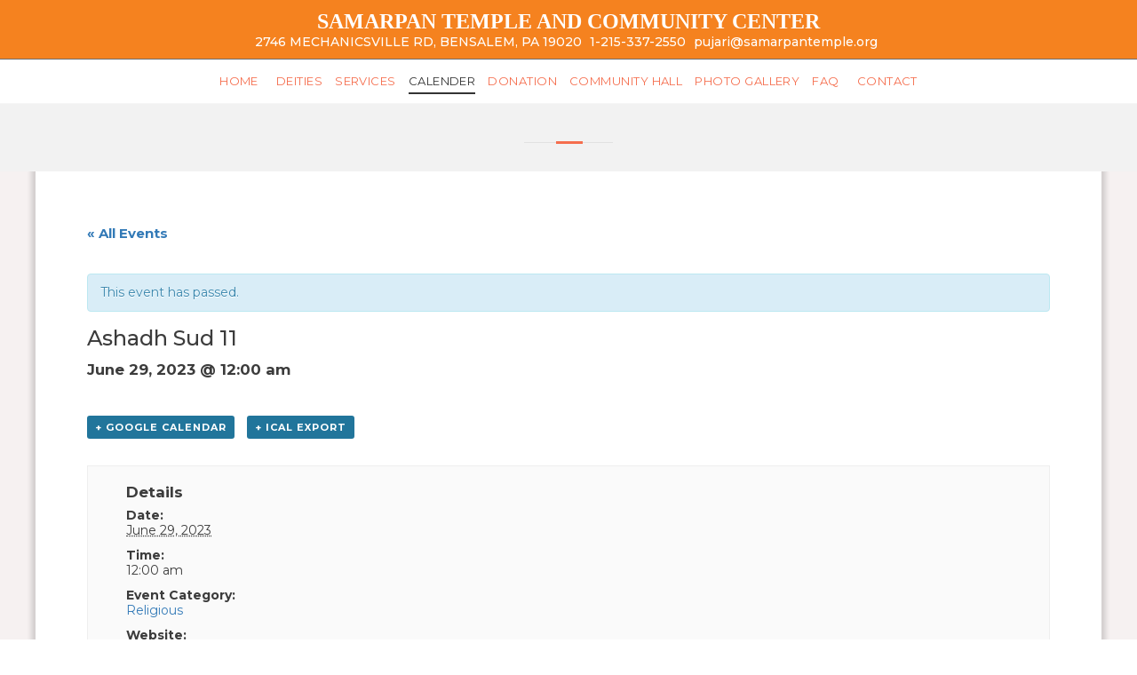

--- FILE ---
content_type: text/html; charset=utf-8
request_url: https://www.google.com/recaptcha/api2/anchor?ar=1&k=6LdjQLsZAAAAAC417Ti-d3TAv5szvjGTs0uGtbXA&co=aHR0cHM6Ly93d3cuc2FtYXJwYW50ZW1wbGUub3JnOjQ0Mw..&hl=en&v=PoyoqOPhxBO7pBk68S4YbpHZ&size=invisible&anchor-ms=20000&execute-ms=30000&cb=64o9pb6nr8z
body_size: 48608
content:
<!DOCTYPE HTML><html dir="ltr" lang="en"><head><meta http-equiv="Content-Type" content="text/html; charset=UTF-8">
<meta http-equiv="X-UA-Compatible" content="IE=edge">
<title>reCAPTCHA</title>
<style type="text/css">
/* cyrillic-ext */
@font-face {
  font-family: 'Roboto';
  font-style: normal;
  font-weight: 400;
  font-stretch: 100%;
  src: url(//fonts.gstatic.com/s/roboto/v48/KFO7CnqEu92Fr1ME7kSn66aGLdTylUAMa3GUBHMdazTgWw.woff2) format('woff2');
  unicode-range: U+0460-052F, U+1C80-1C8A, U+20B4, U+2DE0-2DFF, U+A640-A69F, U+FE2E-FE2F;
}
/* cyrillic */
@font-face {
  font-family: 'Roboto';
  font-style: normal;
  font-weight: 400;
  font-stretch: 100%;
  src: url(//fonts.gstatic.com/s/roboto/v48/KFO7CnqEu92Fr1ME7kSn66aGLdTylUAMa3iUBHMdazTgWw.woff2) format('woff2');
  unicode-range: U+0301, U+0400-045F, U+0490-0491, U+04B0-04B1, U+2116;
}
/* greek-ext */
@font-face {
  font-family: 'Roboto';
  font-style: normal;
  font-weight: 400;
  font-stretch: 100%;
  src: url(//fonts.gstatic.com/s/roboto/v48/KFO7CnqEu92Fr1ME7kSn66aGLdTylUAMa3CUBHMdazTgWw.woff2) format('woff2');
  unicode-range: U+1F00-1FFF;
}
/* greek */
@font-face {
  font-family: 'Roboto';
  font-style: normal;
  font-weight: 400;
  font-stretch: 100%;
  src: url(//fonts.gstatic.com/s/roboto/v48/KFO7CnqEu92Fr1ME7kSn66aGLdTylUAMa3-UBHMdazTgWw.woff2) format('woff2');
  unicode-range: U+0370-0377, U+037A-037F, U+0384-038A, U+038C, U+038E-03A1, U+03A3-03FF;
}
/* math */
@font-face {
  font-family: 'Roboto';
  font-style: normal;
  font-weight: 400;
  font-stretch: 100%;
  src: url(//fonts.gstatic.com/s/roboto/v48/KFO7CnqEu92Fr1ME7kSn66aGLdTylUAMawCUBHMdazTgWw.woff2) format('woff2');
  unicode-range: U+0302-0303, U+0305, U+0307-0308, U+0310, U+0312, U+0315, U+031A, U+0326-0327, U+032C, U+032F-0330, U+0332-0333, U+0338, U+033A, U+0346, U+034D, U+0391-03A1, U+03A3-03A9, U+03B1-03C9, U+03D1, U+03D5-03D6, U+03F0-03F1, U+03F4-03F5, U+2016-2017, U+2034-2038, U+203C, U+2040, U+2043, U+2047, U+2050, U+2057, U+205F, U+2070-2071, U+2074-208E, U+2090-209C, U+20D0-20DC, U+20E1, U+20E5-20EF, U+2100-2112, U+2114-2115, U+2117-2121, U+2123-214F, U+2190, U+2192, U+2194-21AE, U+21B0-21E5, U+21F1-21F2, U+21F4-2211, U+2213-2214, U+2216-22FF, U+2308-230B, U+2310, U+2319, U+231C-2321, U+2336-237A, U+237C, U+2395, U+239B-23B7, U+23D0, U+23DC-23E1, U+2474-2475, U+25AF, U+25B3, U+25B7, U+25BD, U+25C1, U+25CA, U+25CC, U+25FB, U+266D-266F, U+27C0-27FF, U+2900-2AFF, U+2B0E-2B11, U+2B30-2B4C, U+2BFE, U+3030, U+FF5B, U+FF5D, U+1D400-1D7FF, U+1EE00-1EEFF;
}
/* symbols */
@font-face {
  font-family: 'Roboto';
  font-style: normal;
  font-weight: 400;
  font-stretch: 100%;
  src: url(//fonts.gstatic.com/s/roboto/v48/KFO7CnqEu92Fr1ME7kSn66aGLdTylUAMaxKUBHMdazTgWw.woff2) format('woff2');
  unicode-range: U+0001-000C, U+000E-001F, U+007F-009F, U+20DD-20E0, U+20E2-20E4, U+2150-218F, U+2190, U+2192, U+2194-2199, U+21AF, U+21E6-21F0, U+21F3, U+2218-2219, U+2299, U+22C4-22C6, U+2300-243F, U+2440-244A, U+2460-24FF, U+25A0-27BF, U+2800-28FF, U+2921-2922, U+2981, U+29BF, U+29EB, U+2B00-2BFF, U+4DC0-4DFF, U+FFF9-FFFB, U+10140-1018E, U+10190-1019C, U+101A0, U+101D0-101FD, U+102E0-102FB, U+10E60-10E7E, U+1D2C0-1D2D3, U+1D2E0-1D37F, U+1F000-1F0FF, U+1F100-1F1AD, U+1F1E6-1F1FF, U+1F30D-1F30F, U+1F315, U+1F31C, U+1F31E, U+1F320-1F32C, U+1F336, U+1F378, U+1F37D, U+1F382, U+1F393-1F39F, U+1F3A7-1F3A8, U+1F3AC-1F3AF, U+1F3C2, U+1F3C4-1F3C6, U+1F3CA-1F3CE, U+1F3D4-1F3E0, U+1F3ED, U+1F3F1-1F3F3, U+1F3F5-1F3F7, U+1F408, U+1F415, U+1F41F, U+1F426, U+1F43F, U+1F441-1F442, U+1F444, U+1F446-1F449, U+1F44C-1F44E, U+1F453, U+1F46A, U+1F47D, U+1F4A3, U+1F4B0, U+1F4B3, U+1F4B9, U+1F4BB, U+1F4BF, U+1F4C8-1F4CB, U+1F4D6, U+1F4DA, U+1F4DF, U+1F4E3-1F4E6, U+1F4EA-1F4ED, U+1F4F7, U+1F4F9-1F4FB, U+1F4FD-1F4FE, U+1F503, U+1F507-1F50B, U+1F50D, U+1F512-1F513, U+1F53E-1F54A, U+1F54F-1F5FA, U+1F610, U+1F650-1F67F, U+1F687, U+1F68D, U+1F691, U+1F694, U+1F698, U+1F6AD, U+1F6B2, U+1F6B9-1F6BA, U+1F6BC, U+1F6C6-1F6CF, U+1F6D3-1F6D7, U+1F6E0-1F6EA, U+1F6F0-1F6F3, U+1F6F7-1F6FC, U+1F700-1F7FF, U+1F800-1F80B, U+1F810-1F847, U+1F850-1F859, U+1F860-1F887, U+1F890-1F8AD, U+1F8B0-1F8BB, U+1F8C0-1F8C1, U+1F900-1F90B, U+1F93B, U+1F946, U+1F984, U+1F996, U+1F9E9, U+1FA00-1FA6F, U+1FA70-1FA7C, U+1FA80-1FA89, U+1FA8F-1FAC6, U+1FACE-1FADC, U+1FADF-1FAE9, U+1FAF0-1FAF8, U+1FB00-1FBFF;
}
/* vietnamese */
@font-face {
  font-family: 'Roboto';
  font-style: normal;
  font-weight: 400;
  font-stretch: 100%;
  src: url(//fonts.gstatic.com/s/roboto/v48/KFO7CnqEu92Fr1ME7kSn66aGLdTylUAMa3OUBHMdazTgWw.woff2) format('woff2');
  unicode-range: U+0102-0103, U+0110-0111, U+0128-0129, U+0168-0169, U+01A0-01A1, U+01AF-01B0, U+0300-0301, U+0303-0304, U+0308-0309, U+0323, U+0329, U+1EA0-1EF9, U+20AB;
}
/* latin-ext */
@font-face {
  font-family: 'Roboto';
  font-style: normal;
  font-weight: 400;
  font-stretch: 100%;
  src: url(//fonts.gstatic.com/s/roboto/v48/KFO7CnqEu92Fr1ME7kSn66aGLdTylUAMa3KUBHMdazTgWw.woff2) format('woff2');
  unicode-range: U+0100-02BA, U+02BD-02C5, U+02C7-02CC, U+02CE-02D7, U+02DD-02FF, U+0304, U+0308, U+0329, U+1D00-1DBF, U+1E00-1E9F, U+1EF2-1EFF, U+2020, U+20A0-20AB, U+20AD-20C0, U+2113, U+2C60-2C7F, U+A720-A7FF;
}
/* latin */
@font-face {
  font-family: 'Roboto';
  font-style: normal;
  font-weight: 400;
  font-stretch: 100%;
  src: url(//fonts.gstatic.com/s/roboto/v48/KFO7CnqEu92Fr1ME7kSn66aGLdTylUAMa3yUBHMdazQ.woff2) format('woff2');
  unicode-range: U+0000-00FF, U+0131, U+0152-0153, U+02BB-02BC, U+02C6, U+02DA, U+02DC, U+0304, U+0308, U+0329, U+2000-206F, U+20AC, U+2122, U+2191, U+2193, U+2212, U+2215, U+FEFF, U+FFFD;
}
/* cyrillic-ext */
@font-face {
  font-family: 'Roboto';
  font-style: normal;
  font-weight: 500;
  font-stretch: 100%;
  src: url(//fonts.gstatic.com/s/roboto/v48/KFO7CnqEu92Fr1ME7kSn66aGLdTylUAMa3GUBHMdazTgWw.woff2) format('woff2');
  unicode-range: U+0460-052F, U+1C80-1C8A, U+20B4, U+2DE0-2DFF, U+A640-A69F, U+FE2E-FE2F;
}
/* cyrillic */
@font-face {
  font-family: 'Roboto';
  font-style: normal;
  font-weight: 500;
  font-stretch: 100%;
  src: url(//fonts.gstatic.com/s/roboto/v48/KFO7CnqEu92Fr1ME7kSn66aGLdTylUAMa3iUBHMdazTgWw.woff2) format('woff2');
  unicode-range: U+0301, U+0400-045F, U+0490-0491, U+04B0-04B1, U+2116;
}
/* greek-ext */
@font-face {
  font-family: 'Roboto';
  font-style: normal;
  font-weight: 500;
  font-stretch: 100%;
  src: url(//fonts.gstatic.com/s/roboto/v48/KFO7CnqEu92Fr1ME7kSn66aGLdTylUAMa3CUBHMdazTgWw.woff2) format('woff2');
  unicode-range: U+1F00-1FFF;
}
/* greek */
@font-face {
  font-family: 'Roboto';
  font-style: normal;
  font-weight: 500;
  font-stretch: 100%;
  src: url(//fonts.gstatic.com/s/roboto/v48/KFO7CnqEu92Fr1ME7kSn66aGLdTylUAMa3-UBHMdazTgWw.woff2) format('woff2');
  unicode-range: U+0370-0377, U+037A-037F, U+0384-038A, U+038C, U+038E-03A1, U+03A3-03FF;
}
/* math */
@font-face {
  font-family: 'Roboto';
  font-style: normal;
  font-weight: 500;
  font-stretch: 100%;
  src: url(//fonts.gstatic.com/s/roboto/v48/KFO7CnqEu92Fr1ME7kSn66aGLdTylUAMawCUBHMdazTgWw.woff2) format('woff2');
  unicode-range: U+0302-0303, U+0305, U+0307-0308, U+0310, U+0312, U+0315, U+031A, U+0326-0327, U+032C, U+032F-0330, U+0332-0333, U+0338, U+033A, U+0346, U+034D, U+0391-03A1, U+03A3-03A9, U+03B1-03C9, U+03D1, U+03D5-03D6, U+03F0-03F1, U+03F4-03F5, U+2016-2017, U+2034-2038, U+203C, U+2040, U+2043, U+2047, U+2050, U+2057, U+205F, U+2070-2071, U+2074-208E, U+2090-209C, U+20D0-20DC, U+20E1, U+20E5-20EF, U+2100-2112, U+2114-2115, U+2117-2121, U+2123-214F, U+2190, U+2192, U+2194-21AE, U+21B0-21E5, U+21F1-21F2, U+21F4-2211, U+2213-2214, U+2216-22FF, U+2308-230B, U+2310, U+2319, U+231C-2321, U+2336-237A, U+237C, U+2395, U+239B-23B7, U+23D0, U+23DC-23E1, U+2474-2475, U+25AF, U+25B3, U+25B7, U+25BD, U+25C1, U+25CA, U+25CC, U+25FB, U+266D-266F, U+27C0-27FF, U+2900-2AFF, U+2B0E-2B11, U+2B30-2B4C, U+2BFE, U+3030, U+FF5B, U+FF5D, U+1D400-1D7FF, U+1EE00-1EEFF;
}
/* symbols */
@font-face {
  font-family: 'Roboto';
  font-style: normal;
  font-weight: 500;
  font-stretch: 100%;
  src: url(//fonts.gstatic.com/s/roboto/v48/KFO7CnqEu92Fr1ME7kSn66aGLdTylUAMaxKUBHMdazTgWw.woff2) format('woff2');
  unicode-range: U+0001-000C, U+000E-001F, U+007F-009F, U+20DD-20E0, U+20E2-20E4, U+2150-218F, U+2190, U+2192, U+2194-2199, U+21AF, U+21E6-21F0, U+21F3, U+2218-2219, U+2299, U+22C4-22C6, U+2300-243F, U+2440-244A, U+2460-24FF, U+25A0-27BF, U+2800-28FF, U+2921-2922, U+2981, U+29BF, U+29EB, U+2B00-2BFF, U+4DC0-4DFF, U+FFF9-FFFB, U+10140-1018E, U+10190-1019C, U+101A0, U+101D0-101FD, U+102E0-102FB, U+10E60-10E7E, U+1D2C0-1D2D3, U+1D2E0-1D37F, U+1F000-1F0FF, U+1F100-1F1AD, U+1F1E6-1F1FF, U+1F30D-1F30F, U+1F315, U+1F31C, U+1F31E, U+1F320-1F32C, U+1F336, U+1F378, U+1F37D, U+1F382, U+1F393-1F39F, U+1F3A7-1F3A8, U+1F3AC-1F3AF, U+1F3C2, U+1F3C4-1F3C6, U+1F3CA-1F3CE, U+1F3D4-1F3E0, U+1F3ED, U+1F3F1-1F3F3, U+1F3F5-1F3F7, U+1F408, U+1F415, U+1F41F, U+1F426, U+1F43F, U+1F441-1F442, U+1F444, U+1F446-1F449, U+1F44C-1F44E, U+1F453, U+1F46A, U+1F47D, U+1F4A3, U+1F4B0, U+1F4B3, U+1F4B9, U+1F4BB, U+1F4BF, U+1F4C8-1F4CB, U+1F4D6, U+1F4DA, U+1F4DF, U+1F4E3-1F4E6, U+1F4EA-1F4ED, U+1F4F7, U+1F4F9-1F4FB, U+1F4FD-1F4FE, U+1F503, U+1F507-1F50B, U+1F50D, U+1F512-1F513, U+1F53E-1F54A, U+1F54F-1F5FA, U+1F610, U+1F650-1F67F, U+1F687, U+1F68D, U+1F691, U+1F694, U+1F698, U+1F6AD, U+1F6B2, U+1F6B9-1F6BA, U+1F6BC, U+1F6C6-1F6CF, U+1F6D3-1F6D7, U+1F6E0-1F6EA, U+1F6F0-1F6F3, U+1F6F7-1F6FC, U+1F700-1F7FF, U+1F800-1F80B, U+1F810-1F847, U+1F850-1F859, U+1F860-1F887, U+1F890-1F8AD, U+1F8B0-1F8BB, U+1F8C0-1F8C1, U+1F900-1F90B, U+1F93B, U+1F946, U+1F984, U+1F996, U+1F9E9, U+1FA00-1FA6F, U+1FA70-1FA7C, U+1FA80-1FA89, U+1FA8F-1FAC6, U+1FACE-1FADC, U+1FADF-1FAE9, U+1FAF0-1FAF8, U+1FB00-1FBFF;
}
/* vietnamese */
@font-face {
  font-family: 'Roboto';
  font-style: normal;
  font-weight: 500;
  font-stretch: 100%;
  src: url(//fonts.gstatic.com/s/roboto/v48/KFO7CnqEu92Fr1ME7kSn66aGLdTylUAMa3OUBHMdazTgWw.woff2) format('woff2');
  unicode-range: U+0102-0103, U+0110-0111, U+0128-0129, U+0168-0169, U+01A0-01A1, U+01AF-01B0, U+0300-0301, U+0303-0304, U+0308-0309, U+0323, U+0329, U+1EA0-1EF9, U+20AB;
}
/* latin-ext */
@font-face {
  font-family: 'Roboto';
  font-style: normal;
  font-weight: 500;
  font-stretch: 100%;
  src: url(//fonts.gstatic.com/s/roboto/v48/KFO7CnqEu92Fr1ME7kSn66aGLdTylUAMa3KUBHMdazTgWw.woff2) format('woff2');
  unicode-range: U+0100-02BA, U+02BD-02C5, U+02C7-02CC, U+02CE-02D7, U+02DD-02FF, U+0304, U+0308, U+0329, U+1D00-1DBF, U+1E00-1E9F, U+1EF2-1EFF, U+2020, U+20A0-20AB, U+20AD-20C0, U+2113, U+2C60-2C7F, U+A720-A7FF;
}
/* latin */
@font-face {
  font-family: 'Roboto';
  font-style: normal;
  font-weight: 500;
  font-stretch: 100%;
  src: url(//fonts.gstatic.com/s/roboto/v48/KFO7CnqEu92Fr1ME7kSn66aGLdTylUAMa3yUBHMdazQ.woff2) format('woff2');
  unicode-range: U+0000-00FF, U+0131, U+0152-0153, U+02BB-02BC, U+02C6, U+02DA, U+02DC, U+0304, U+0308, U+0329, U+2000-206F, U+20AC, U+2122, U+2191, U+2193, U+2212, U+2215, U+FEFF, U+FFFD;
}
/* cyrillic-ext */
@font-face {
  font-family: 'Roboto';
  font-style: normal;
  font-weight: 900;
  font-stretch: 100%;
  src: url(//fonts.gstatic.com/s/roboto/v48/KFO7CnqEu92Fr1ME7kSn66aGLdTylUAMa3GUBHMdazTgWw.woff2) format('woff2');
  unicode-range: U+0460-052F, U+1C80-1C8A, U+20B4, U+2DE0-2DFF, U+A640-A69F, U+FE2E-FE2F;
}
/* cyrillic */
@font-face {
  font-family: 'Roboto';
  font-style: normal;
  font-weight: 900;
  font-stretch: 100%;
  src: url(//fonts.gstatic.com/s/roboto/v48/KFO7CnqEu92Fr1ME7kSn66aGLdTylUAMa3iUBHMdazTgWw.woff2) format('woff2');
  unicode-range: U+0301, U+0400-045F, U+0490-0491, U+04B0-04B1, U+2116;
}
/* greek-ext */
@font-face {
  font-family: 'Roboto';
  font-style: normal;
  font-weight: 900;
  font-stretch: 100%;
  src: url(//fonts.gstatic.com/s/roboto/v48/KFO7CnqEu92Fr1ME7kSn66aGLdTylUAMa3CUBHMdazTgWw.woff2) format('woff2');
  unicode-range: U+1F00-1FFF;
}
/* greek */
@font-face {
  font-family: 'Roboto';
  font-style: normal;
  font-weight: 900;
  font-stretch: 100%;
  src: url(//fonts.gstatic.com/s/roboto/v48/KFO7CnqEu92Fr1ME7kSn66aGLdTylUAMa3-UBHMdazTgWw.woff2) format('woff2');
  unicode-range: U+0370-0377, U+037A-037F, U+0384-038A, U+038C, U+038E-03A1, U+03A3-03FF;
}
/* math */
@font-face {
  font-family: 'Roboto';
  font-style: normal;
  font-weight: 900;
  font-stretch: 100%;
  src: url(//fonts.gstatic.com/s/roboto/v48/KFO7CnqEu92Fr1ME7kSn66aGLdTylUAMawCUBHMdazTgWw.woff2) format('woff2');
  unicode-range: U+0302-0303, U+0305, U+0307-0308, U+0310, U+0312, U+0315, U+031A, U+0326-0327, U+032C, U+032F-0330, U+0332-0333, U+0338, U+033A, U+0346, U+034D, U+0391-03A1, U+03A3-03A9, U+03B1-03C9, U+03D1, U+03D5-03D6, U+03F0-03F1, U+03F4-03F5, U+2016-2017, U+2034-2038, U+203C, U+2040, U+2043, U+2047, U+2050, U+2057, U+205F, U+2070-2071, U+2074-208E, U+2090-209C, U+20D0-20DC, U+20E1, U+20E5-20EF, U+2100-2112, U+2114-2115, U+2117-2121, U+2123-214F, U+2190, U+2192, U+2194-21AE, U+21B0-21E5, U+21F1-21F2, U+21F4-2211, U+2213-2214, U+2216-22FF, U+2308-230B, U+2310, U+2319, U+231C-2321, U+2336-237A, U+237C, U+2395, U+239B-23B7, U+23D0, U+23DC-23E1, U+2474-2475, U+25AF, U+25B3, U+25B7, U+25BD, U+25C1, U+25CA, U+25CC, U+25FB, U+266D-266F, U+27C0-27FF, U+2900-2AFF, U+2B0E-2B11, U+2B30-2B4C, U+2BFE, U+3030, U+FF5B, U+FF5D, U+1D400-1D7FF, U+1EE00-1EEFF;
}
/* symbols */
@font-face {
  font-family: 'Roboto';
  font-style: normal;
  font-weight: 900;
  font-stretch: 100%;
  src: url(//fonts.gstatic.com/s/roboto/v48/KFO7CnqEu92Fr1ME7kSn66aGLdTylUAMaxKUBHMdazTgWw.woff2) format('woff2');
  unicode-range: U+0001-000C, U+000E-001F, U+007F-009F, U+20DD-20E0, U+20E2-20E4, U+2150-218F, U+2190, U+2192, U+2194-2199, U+21AF, U+21E6-21F0, U+21F3, U+2218-2219, U+2299, U+22C4-22C6, U+2300-243F, U+2440-244A, U+2460-24FF, U+25A0-27BF, U+2800-28FF, U+2921-2922, U+2981, U+29BF, U+29EB, U+2B00-2BFF, U+4DC0-4DFF, U+FFF9-FFFB, U+10140-1018E, U+10190-1019C, U+101A0, U+101D0-101FD, U+102E0-102FB, U+10E60-10E7E, U+1D2C0-1D2D3, U+1D2E0-1D37F, U+1F000-1F0FF, U+1F100-1F1AD, U+1F1E6-1F1FF, U+1F30D-1F30F, U+1F315, U+1F31C, U+1F31E, U+1F320-1F32C, U+1F336, U+1F378, U+1F37D, U+1F382, U+1F393-1F39F, U+1F3A7-1F3A8, U+1F3AC-1F3AF, U+1F3C2, U+1F3C4-1F3C6, U+1F3CA-1F3CE, U+1F3D4-1F3E0, U+1F3ED, U+1F3F1-1F3F3, U+1F3F5-1F3F7, U+1F408, U+1F415, U+1F41F, U+1F426, U+1F43F, U+1F441-1F442, U+1F444, U+1F446-1F449, U+1F44C-1F44E, U+1F453, U+1F46A, U+1F47D, U+1F4A3, U+1F4B0, U+1F4B3, U+1F4B9, U+1F4BB, U+1F4BF, U+1F4C8-1F4CB, U+1F4D6, U+1F4DA, U+1F4DF, U+1F4E3-1F4E6, U+1F4EA-1F4ED, U+1F4F7, U+1F4F9-1F4FB, U+1F4FD-1F4FE, U+1F503, U+1F507-1F50B, U+1F50D, U+1F512-1F513, U+1F53E-1F54A, U+1F54F-1F5FA, U+1F610, U+1F650-1F67F, U+1F687, U+1F68D, U+1F691, U+1F694, U+1F698, U+1F6AD, U+1F6B2, U+1F6B9-1F6BA, U+1F6BC, U+1F6C6-1F6CF, U+1F6D3-1F6D7, U+1F6E0-1F6EA, U+1F6F0-1F6F3, U+1F6F7-1F6FC, U+1F700-1F7FF, U+1F800-1F80B, U+1F810-1F847, U+1F850-1F859, U+1F860-1F887, U+1F890-1F8AD, U+1F8B0-1F8BB, U+1F8C0-1F8C1, U+1F900-1F90B, U+1F93B, U+1F946, U+1F984, U+1F996, U+1F9E9, U+1FA00-1FA6F, U+1FA70-1FA7C, U+1FA80-1FA89, U+1FA8F-1FAC6, U+1FACE-1FADC, U+1FADF-1FAE9, U+1FAF0-1FAF8, U+1FB00-1FBFF;
}
/* vietnamese */
@font-face {
  font-family: 'Roboto';
  font-style: normal;
  font-weight: 900;
  font-stretch: 100%;
  src: url(//fonts.gstatic.com/s/roboto/v48/KFO7CnqEu92Fr1ME7kSn66aGLdTylUAMa3OUBHMdazTgWw.woff2) format('woff2');
  unicode-range: U+0102-0103, U+0110-0111, U+0128-0129, U+0168-0169, U+01A0-01A1, U+01AF-01B0, U+0300-0301, U+0303-0304, U+0308-0309, U+0323, U+0329, U+1EA0-1EF9, U+20AB;
}
/* latin-ext */
@font-face {
  font-family: 'Roboto';
  font-style: normal;
  font-weight: 900;
  font-stretch: 100%;
  src: url(//fonts.gstatic.com/s/roboto/v48/KFO7CnqEu92Fr1ME7kSn66aGLdTylUAMa3KUBHMdazTgWw.woff2) format('woff2');
  unicode-range: U+0100-02BA, U+02BD-02C5, U+02C7-02CC, U+02CE-02D7, U+02DD-02FF, U+0304, U+0308, U+0329, U+1D00-1DBF, U+1E00-1E9F, U+1EF2-1EFF, U+2020, U+20A0-20AB, U+20AD-20C0, U+2113, U+2C60-2C7F, U+A720-A7FF;
}
/* latin */
@font-face {
  font-family: 'Roboto';
  font-style: normal;
  font-weight: 900;
  font-stretch: 100%;
  src: url(//fonts.gstatic.com/s/roboto/v48/KFO7CnqEu92Fr1ME7kSn66aGLdTylUAMa3yUBHMdazQ.woff2) format('woff2');
  unicode-range: U+0000-00FF, U+0131, U+0152-0153, U+02BB-02BC, U+02C6, U+02DA, U+02DC, U+0304, U+0308, U+0329, U+2000-206F, U+20AC, U+2122, U+2191, U+2193, U+2212, U+2215, U+FEFF, U+FFFD;
}

</style>
<link rel="stylesheet" type="text/css" href="https://www.gstatic.com/recaptcha/releases/PoyoqOPhxBO7pBk68S4YbpHZ/styles__ltr.css">
<script nonce="7wORRLGX73cbVmfmil_4CA" type="text/javascript">window['__recaptcha_api'] = 'https://www.google.com/recaptcha/api2/';</script>
<script type="text/javascript" src="https://www.gstatic.com/recaptcha/releases/PoyoqOPhxBO7pBk68S4YbpHZ/recaptcha__en.js" nonce="7wORRLGX73cbVmfmil_4CA">
      
    </script></head>
<body><div id="rc-anchor-alert" class="rc-anchor-alert"></div>
<input type="hidden" id="recaptcha-token" value="[base64]">
<script type="text/javascript" nonce="7wORRLGX73cbVmfmil_4CA">
      recaptcha.anchor.Main.init("[\x22ainput\x22,[\x22bgdata\x22,\x22\x22,\[base64]/[base64]/[base64]/ZyhXLGgpOnEoW04sMjEsbF0sVywwKSxoKSxmYWxzZSxmYWxzZSl9Y2F0Y2goayl7RygzNTgsVyk/[base64]/[base64]/[base64]/[base64]/[base64]/[base64]/[base64]/bmV3IEJbT10oRFswXSk6dz09Mj9uZXcgQltPXShEWzBdLERbMV0pOnc9PTM/bmV3IEJbT10oRFswXSxEWzFdLERbMl0pOnc9PTQ/[base64]/[base64]/[base64]/[base64]/[base64]\\u003d\x22,\[base64]\x22,\x22w5/Dv8KRV1nCosKqw7XDrxTChXrDlxTCjTc8wr3Cq8Kaw6fDrTcaOUdPwpxOTMKTwrY1wrPDpz7DsifDvV5kfjrCtsKQw4rDocOhbRTDhHLCpFHDuSDCn8KIXsKsM8OJwpZCOMKow5BweMKzwrY/UcOTw5JgT05lfG7CjMOhHTnCsDnDp1TDiB3DsHVFN8KERjANw43DqsK+w5FuwpR4DsOyeRnDpy7CtMK6w6hjdE3DjMOOwro/csORwrXDqMKmYMO2wpvCgQYMwpTDlUlAGMOqwpnCqcOuIcKbIcO5w5YOXcKTw4BTScOiwqPDhTTCpcKeJWjCrsKpUMOxG8OHw57DnMOjcizDmsOPwoDCp8OTWMKiwqXDq8O4w4l5wqsXExsiw5VYRn8wQi/DuEXDnMO4IMKdYsOWw68/GsOpGMK6w5oGwpvCuMKmw7nDiDbDt8OoXcKQfD9tdwHDscOHJMOUw63DncKawpZ4w5DDgw40CXbChSY5RUQABm0Bw74DA8OlwplNNBzCgCDDr8Odwp1xwoZyNsKDH1HDozEGbsK+XA1Gw5rClsO0d8Kaf3tEw7t/Im/Ch8OGchzDlxNmwqzCqMKnw5A6w5PDvMKjTMO3Y07DuWXCocOKw6vCvUIcwpzDmMOEwonDkjgswpFKw7cnX8KgMcKSwpbDoGdDw74twrnDiAM1wojDq8KwRyDDrcOWP8OPIyIKL1/CujVqwpzDhcO8WsOmwqbClsOcNigYw5N6wr0IfsOFKcKwEBMUO8ORaWkuw5EzNsO6w4zCsEIIWMKCXsOXJsKlw7IAwogDwpvDmMO9w5DCjDUBTlHCr8K5w7sow6UgKB3DjBPDjMOXFAjDrcKZwo/CrsKfw6DDsR4xXncTw4dZwqzDmMKowqEVGMO7wqTDng9VwqrCi1XDlSvDjcKrw6kFwqgpa3powqZTCsKPwpIdS2XCoDXCnHR2w6tBwpdrNkrDpxDDk8KpwoBoC8Oawq/CtMOESzgNw4pgcBMYw6wKNMKqw5Rmwo5Ewog3WsKiOsKwwrBFeiBHAnfCsjJkLXfDuMK9N8KnMcOrI8KCC1UEw5wTRSXDnHzCssOjwq7DhsOOwptXMlnDoMOgJm/[base64]/w7nClMOwwq/CqMOOwrbCnMKkLcOpEg4PGcOgElXDosOgw4wkWx0pClvDqsKVw77DhCpFw7Bow4A0TCLClcOFw5jCjsK7wrBBOMKCwrfDs3jDj8KbLwY7wqzCt0cvIcOfw5BOw6EiX8KvdARuRUV3w6NVwrPClDA9w6bDhsK0JlnDqsKYworDoMOWwojClcKkwog1w4l8w4/Dl0Rmwp3Ds2Qrwq3DvMKIwpJPw7/CkxB+wrzCvmDCmsKTwpMtw6IpcsO7LwZMwrLCnBvCimTDsULCpl3CrsK5GFZuwp8yw7XDljDCvMOOw7k0wox1IsOpwrjDk8KbwoTCoCZxw5nDgcOLPis3wqHCtg18ZHpBw4nCnVwXSUDCpw3CtFbCrsORwoPDoG/DgVPDt8KgElNpwpvDkcK5wrPDsMOpW8K3wp8/[base64]/CgCfCtMOHw5TCtMO+wosIwoUaPcONwrcEwpYWb8OHwqJUcMK/w4ZLRMKnwrEkw4Rlw5TDlirCrAnDuUnCmcOgO8K4wpdJwq7DkcK+CcOeKiILLcKdTBEzXcOlJcKaUMOJbsOUwpHDiTTDqMKDw5TCmjXDhyRfRADCiysMw7Rqw7QxwpDCjgXDiUrDlcK/[base64]/OlZ1wofCgVVgw7DDqcO+fMOUw5nChsOUXEs5AMORwpANUcOzUFEGE8Oiw7DDkMOjwrTDvMO7A8K+wrF1LMKGw4/[base64]/DlsOrwpVmwpjDjMK4SsK6w5slccOFwqPCpDADGsK+woYLw7NFwr/Dh8K7wr1GJMK9FMKWwpjDk2HCtlDDj2dAbXg6O2vCssKqMsOMKXVIO27Di3d8AHwmw6A3dXLDqCo1LwbCsw1Dwp5swo91NcOOQsOHwo3Du8OxRMKdw60xNnICQcK7w73DtcOywopow6UCw6rDjsKHRMOIwpovD8KAwoQHw6/CisO7w5QGLMK8LsOhV8K2w5p5w5ZTw59Fw4bCogc2w5HChcKtw7JRKcK1IgvCtcKRdi3DlQfDoMOZw4DDk28Jw4vChMKfYsOtYcOGwq59Wjlfw5/DmMOTwrpLdw3DosOdwpfCvUQdw7rDj8OTSk/[base64]/[base64]/[base64]/dMKSwozDisKswoF2w4BhwoLDo8Kzwp/CgsKJE8KYw4nDnMO2wrcDQBrCu8KEw5HCgcOwBGfDrcOdwrXDksKgBw3DhAQow7RhGsKow6TDhyZWwr4AbsOibFoFTGo7wonDmUImAsOJbcKWBkUWaE5JH8Otw6jCgsKfccKlJzRbOHzCrCQdcjDCtMK4woHCoWPDj3/Ds8KJwqnCqijDjQ/Co8ODS8KZPsKdwqbCiMOnPsKJb8Ozw5vCgQfCklzCgXUdw6bCucOSJy9bwozDlENqw7lnwrZqwplLUnoXwqlXw4VpcXkVexHDkjTCm8OMeApOwqYFYBbCvHMbQcKdH8Ksw5rDvSzCssKcwrHCg8ObXsK9XmDDhipkw7jDmU/DuMOqwpA8wqPDgMKVOirDv0U0wqHDowJIYyzDv8Oqwp9cw4DDmhljOcKYw75gwrfDvcKKw57Dn2clw6LCq8KFwoJ7woxdGcOGw77CqMKmDMOUFcKywoDCnsK4w6hfwoTCk8KGw7ReUMKeXMOVMMOsw5/CmEbCv8OVISPDiFfDqlMKw5zCncKqCcOiwoQzwoAUAVkWwogIC8Kew5U0MTQMwqE/w6PDrnvCq8KOGEgEw4HCtRZXPcOiwo/DqMOHwqbClH3DqsOPRioYwpLDizEgGcKrwrUdw5fCtcKtw7M8wpdvwoHCpG9Naz7CpsOtGip7w6LCv8KQBBp5woDCuWjCihg5PA/CgmE/[base64]/DtSLDp2B4e8KfA1V5bEJdTMKHb8Oew5vCvznCqsKQw5ddwqbCgyvDjMO/W8OQD8OgOWpOWiIAwroVU3/CtsKTQ3E8w6bDhlBsTMO7UV/DqCHCs0sUJcO1HCPDksOSwpPCrXcXw5PDsDVwMcOtIEc/eHzCuMOowpJIYBTDvMONwrLCo8KJw5Mnwq7Dr8Ozw6TDkk3DrMK0w5bDpT/CmcOxw4HDnMOeWGnDt8KrDcKAwoJvXcK8I8KYC8KsLBsuw6wMfcOJPFbDp1PDh0PCq8OpWRLCnVbChsOEwonCmmDCgsOzwpQfN3Y8w7Z0w4srwp3CmsKdZMK+EMKZPz/CnMKAYcKJRTNcwqvDv8Ogwq3DisOAw4bDjcO1w4ZzworCtMOLUsOJM8Oxw41KwpQ3wpcWI2vDv8O5esOVw5cKw41twpkwMxIfw6Nqw7InEsOXI3N4wprDjcOvw7zDh8KzQALDgA/Ct33DlWHDoMOWOMOFbirDjcOBWMOcw7hCOhjDr2TDtwfCkwQ3wq7CkhdGwobCkMKAwqhCwplwLUTDsMK/wrMZN1EsccKewrXDssKcBMO9G8O3wrgTNMOdw6fDrMKuADB1w5fCogFncDVYw5bChcKaCsOWKgzCrE87wqBcORDCrsOww4gUSD5/UsOwwqg4UMKwB8KkwrFpw75bSTPCol4Fw57Co8KUbHkDw5dkw7I8e8OiwqDCulnClMOGX8ODwqzCkDVMPSHDk8Ogwp7Cp0/DtTQhwoxlZnfCosO/woMlS8ObBMKCK39jw4zDtFo+wqZ8IXTDtcOsH3UOwptow5vCpcO7w68MwpbCisO6RsKKw6ojQyIvOxVJM8O2HcO0wp41w4gMw7t/RcK1TBJwFhk8w4DDuBzDosOnBCklSHs7w6bCv2RdZB18LEPCik/[base64]/[base64]/Ci0ROw47CssO4XxkiN8KCJjrCpArCiiDDmcK1UMKow5/DkMO8XQrCo8Knw7B9DMKVw5bDsXvCtcKuFkvDn2/DliPDq3bDt8Omw4dMwqzCgBXCmB01wqsAwpx4A8KEXsOiw4Z1wrhcwprCvXTDg087w6vDoyfCvl7DsBoZwpLDk8Okw6ZVdyPDpzjCjsOrw7Iaw5/Dn8K9wo/CqUbCjsOswpbDiMOsw5Q0MBDCt1/[base64]/ClQpJHMKhfsKMwpdxw40nK8OgTyYIEHXCsgDDrcOXwrXDh1dawoDDqWXChMKRF2/CkMK+BMOXw5MFKUXCv14lQFDDrsKnU8OMwqEewpFTDwRew43DucK7I8KCwph4wrbCtcKccMOKVQQOwr8sYsKrwqXCh1TCjsOEd8Ouc17Duihwd8KXwr8Ew6zChMOMJ3sfLSN/wqkmwpkiCcOtw4IcwpfDgh9awofCsk5bwo7DhC1FSsKnw5LCiMK1wqXDlHxMQWDDnsOIdHBJJcKbEhzClXnCkMOYbFzCjw4dK3DDozzCiMO9woLDhsOOKkbDjXsfwpbCpi5cwp/Do8O4woZpw7/[base64]/[base64]/DvSbClsKfw4bDoFM1w6tpw4UHw4Ubb8KvFMOIRhXDoMKOw4FYOi9aS8OjJgcgQcOPwrpqQcOLCsOcWsKTcjvDoG4sMMKWwrdMwo3DiMKswprDlcKUbCIkwrFiYcOSwrrDjcK9BMKoLsKKw7RPw4drwqPCoXjCkMK3E2g9d2PDoTjCuUYbRGdWc3/DkjTDoQzDk8OeUxcOdcKhwofDqVLDsDHDvsKRwrzCk8KewopFw79VB2jDkEHCoiLDnS/[base64]/woN9B8OLSW7CpcKKw4TCv8KwwqJkwrt9RCZMCULCsAXCm3jCilnCrcKobsOTRsO8Ll3DpMONXQjCgHhwUm3CosKSb8Ouw4IVN1I4asOEbcKuw7UzVMKbwqDDhGMFJyzDrjR+wq5Jwo/[base64]/[base64]/[base64]/CmMKQwpkBEhUKw4PCjMKMG8KQw6BCUFvCv8Kkwpxmw49BbsOfw5bCusOQw6LDjsOleyDDv1Z8SVvDr0UPFG8zJMOAw7QlZ8OxRsKEVMOsw7gGSsKow74xNMK/SMKAY14Uw47Cr8KXccOVSXs5YcO1asO5wo3DoAk6FFVcw4cBw5TDksOjw6d6UMOMJsKEw4kvw73DjcO3wpVeN8OnQMO6XGrCrsKkwq8Sw6BXaX9xYcOiwoUiwoN2wrsVW8OywrIGwrkYKsOnEMOBw5kywobCrE3CocKdw7nDgMOMPEljUcKoND/Ct8K/wohXwpXCssOpGMKHwojCkcONwoc9GcKHw5gIHDvDoTQDZ8KQw4jDoMK1w543U0/DuSXDl8KeZlHDjRMuSsKQAEbDgMOYc8O5H8OzwptLP8O2w4TCucORwofDjydAMlTDtAUUw7hUw5QcHsOjwpbCgcKTw442w6LCgCEkw6TCjcK6wrfDt0wMwolRw4d+GsK/wpXCuBjCinXCqcOqc8K3w5jDhsKPCcO5wq3Cr8OcwrEsw7pDcn/DtsKlPjV2wpLCs8KTwpvDtsKKwq9IwrPDvcKGwr0Fw4fCicOswqXCn8Ocdi8pYgfDpsOlNsK8dCDDqC4pGFLCqyNKw4bCsCHCo8OjwrAHwoowVkdjfcKLw7YFAlVYwoTCvTM5w7LDuMOMaBVqwrl9w73Dn8OKXMOAw6/DkCUtwpTDhsOlKl3CicK4w4TCkhgjGXFaw59DDsK9cgPCgj/DiMKKPcKYH8OMwpnDlhPCncOjacKSwrXDvcOFJsOjwpoww5HDjwt3SsKDwpNVFnHCtT7DkcKiwqrCuMOTw5NSwrvCu31WYcOCw65fw7k/w5JtwqjCucOdEsOXwpPDk8KPCkEud1nDmFZtVMKpwqNfKlsXWhvCt3/DrsOMw4wgI8OCw6websK5w6vDgcKOBsKiwr5tw5how63DuRLCqBHCiMKpeMK8bsO2wpPDsW0DMncxw5bChMOacMKOwqQgbsKicxbCm8Ojw57ClFrCqsKKw7TCosOOT8ORdzoNV8KBAAAUwodOw77DmBdMwoZlw4AFbzbDvcKxw41zEcKMwpTCkyFLaMOyw6/[base64]/w4vDskwJeRFtfgtGY29Sw5bDqUtuCMOuQcKiMj0ZOsKVw7zDnxRiXUTCti1Va0ApNV3Do0XDtwjCribDo8KkQcOgScK7NcKLbcO2akA8LhdbXcKjCF46w7XCucOHScKpwoBcw5oXw5/DpsOrwqIQwrzCvmbCgMOSccK7wr5TYxQHERrCuRImIAzDhijCvGAkwqs+w5nDqxgPTMKuPsOFRMKkw6vClUxwHWDCpMOTwrcMw6IpwqvChcKwwqFqbAswMMKbJ8K4woUbwp1lwqcEF8KnwodtwqhzwqEWw43Dm8OhHcO8ZiFgw6/Ck8KsPMK1ElTDrcK/w7zDrMKzw6cwZMK7w47Dv3nDt8Kfw6rDsMKsbMOrwp/CjcOGHcKSwrXDt8OfU8O+wrFKOcKpwpHCg8OIYsOST8ObWijCuGsJwo1Vw7XCpcKuIcKhw5HDq35/wrLCn8KNwrJOO2jChMKJLsKGwpLDvSrDrDMPw4Y1w7kuwoxSH0XDl2IwwpvDssK/[base64]/DucOzUMKhw6XClMKcwpsEa1jDr8KCw6nCqsKXRjFIw7XDj8K8FFzCpMOswobDoMOUwrPCqMOow4Urw4XCiMKvYcOBScOnNy7Dv2jCjsKDYCHCisOLwo/DjsO2FU5BDHocw4URwrtOw65Pwrt9MWDCr0bDqyTCtEMveMOeEjxmwrx2wpXDtTHCt8KrwrVIVsKkXwrCgCnDnMK4CGHDnEPDqAN2HMKPa38FG0rDlsODwpwfw7Y/DMO8w77CizrDgsOew6FywoXDtmLCpQ4xZE/Cg003D8KlC8KBeMKUesK7ZsOEdDrCp8O6HcO5woLDi8KgP8Oww79SP1vChV3DtzXCnMOow714LG/CoGrCmn5fw49ow51cwrR9cmMNw6o/bcKIw45RwqIvFADCiMKYwq7CnMOWwoonSDvDsikwHcOORMO8w5UQwrzDsMObLcO/w6jDqnrDjxDColTDp3nDl8KLFlvDnAllHD7CgMOPwo7Du8K+w6XCvMOywofCmj9rZj5hwobDqTFAV29YHHE2UsO6wofCpzg6wp7DrzJRwpp1VsK5RsOwwqfCmcO2WyHDh8KVDFA0wrHDlcKNcToGwoVUT8O0wo3Dn8OCwpUSw51Qw6/CmcK7GsOLYUxDN8K7wpgrw7PCrMKIR8KUwr/[base64]/[base64]/CiioMMR0Ew5t5DcKPQiIiw4V5w4bDpsOVKsKSZcKhZxnDvsK/[base64]/[base64]/Dg8KHwrdgwqTCnsK+Qh/DhMOXwqEFw4Efw5XCnyoxRsKTCGg3R17ClsK4KxgFwoHDpsKCIsOow6LDsTIBC8KnesK4w7jCilMBRyzCkgNOZsKWFsKww60NAB/Ck8K/CSBqARl2WAxgHMOyYz3DnjLDrUguwpjDpW1Bw55Swo/CoUnDqXRSJWfDpMOwaEbDqW0YwofDtWHCnsKZesKgNVRxw7XCh27CkU5EworCosOWJsOFK8ONwpTDkcKpQE97GmnChcOQRBLDm8KeN8KEecKyYyHCo3p/woDCgwPChUvCpWctwqnDksKDwp/[base64]/DrMKNwqgiUcOjZsKLw5rCgnrClcK5w7B3PcK4I3NHw7l+w7Y4K8KvLCE/wrYqIsKzU8OKDATCjDtPWMO1ckLDnR9/DcOaQMOqwpZqNMOwQcO/bsKawp09Ty4DZCfCj0HCjzvCkiRAJWbDjcKCwpzDvMOeADXCuwPCksOdw7rDsSrDncKKwo9+fyHCi1dtPWXCqcKJV39zw6HCs8K/cE9gY8KEYk/Dr8KqbGTCqcKnw5NdDkdDNsOiMMKUHjFGP1TDvE/CmCg6w5rDgMKFwqVICAbCu0UHMcK2w4TCsBLCnHjCmcKedsKHwpwkNMKJEXNTw69BAcOaKR07w6nDv3UpW2ZewqzDkUw6w54Nw6AbYXEMSsKDwqVgw4FPbsKtw4FAJcKdH8OgOC/DhsOnTS5kw6bChcOrXgADMjHDr8Oqw7RkOD06w5dMwq/DjsK7K8Olw6sqwpXDmljDisKvw4bDpsO9eMOmXsO7w5rDhsKIYMKAQMKLwoHDgzjDpUfCrW1VCgvDmsOSwrfClBbCvsOZwqhAw5TDjEcxw5TDoyo0fsK+TUHDt0fDsjjDlDvCsMKnw7QiW8KwZ8OkM8KWPMOLwqDCjsK+w7p/w7xfw6hnVmzDpm3CgsKHfMOaw4wLw6DCu1fDh8ODJE09P8OGG8O2OnDCjMOtNiYrMsO1wrh6FEXDpHVDwoIGV8KNIlwFw6rDvXHCmcORwrNpIcOXwoTCtFULw5lefsO8GljCsFnDn3kpQwjDpcOGw4bCjzYoPDwgM8KswpITwpl6w7jDtjY9Ph/CqB/Dr8K4fCLDt8O0wrMkw48Xw5YxwoRgbsKmN04ZTcK/wprClUpBwrzDrsOzw6Iye8Kze8ORw5RQw77ClinCg8OxwoDCncO5wo8mw5DDjsKiZQFrwozCssOZwpIjc8OrSCY/w5spcUnDr8ONw5REV8Olcixgw7jCokB9W3JmKMOwwr7Ds31vw6AjU8KqPcK/wr3Cn0bDnSbCtsK8CMOBQmrDpcKaw63DuU9IwotDw7AMKMKxwoMHVxXCoUciVGBpTsKLw6fCqClzWVkfwrPCi8KRUsOVw57Dnn/DkhnCj8OLwo8IXDZZwrEQLsKuLcOyw6nDqVQaR8K0wpcSb8K7wqTDgi7DtS7ClloCQ8ONw4w6wopowr18UErCtMO2XU8lE8ObcEM1woYnTGjDi8KOwq4ZdcOjwr04wonDqcKFw4IRw5PCmCbCrcOfwr41w5DDssKowohewpkaQcKcGcKnFjJ7wpzDvMO/w5DDt1bDkTA/w4/DpmciacKGBBtow5cRwqYKNknDqzRBw6ANw6DDl8KXw4TCtTNKY8Kzw73ChMK5FMO8HcKqw6hSwpbCo8OXa8OlcsOrTMK+Sj7DsTUTw7bDsMKOw7LDgybCqcOtw6ZzJnDDo29fw6JgQHvCoSTDu8OaXlg2d8OULsKYwr/DnEZzw5DChzXDmizDqsOCw4cOS0TCucKSRhFvwoBjwqIWw53Cl8KHSCpPwrnDpMKQw7EeC17DjcOzwpTCvWptw5fDocK0Il5FIcOlMMOBwp7DjBXDosOJwoLCpcOzQMOxWcKZUsOQw4vCg1TDp3B0wrXCtFhoPjQ0wpR/a2EJw7LCj27DmcK7EcOdW8OLfcOrwonCtMKmIMOfw7jCpMOOTMK1w7HDk8KrHWfDiXTDmSTClFB9KxAawqrCsA/[base64]/EHkpX2TDolc/OMK9UDzDl8KLwrnCgsKTD8Ouw6w2XsKeUMKfT1QaGSfDuCNpw5gGwpHDocOaFsO/TcORVH13cz3CujkYw7bCp23DsShsVlk1wogiBMKQw49TA1jCiMOQRsK9TcODEcKsRWBebQ3DpELDhsOGY8K8XMO3w6jDoTHCk8KKYzEWABTDkcO7IBAEMzctKcK8wprDiD/[base64]/CjRfDscOBHMKgwoNrw5fDg8O4wrLCjMObAmY3YXnCmQUTwpvDoXIVDcO6RsKfw5XDh8KiwpvDmcKAw6QHe8Kxw6HCjcONYcKvw6And8K+w4XCtMOAS8K2ICTCvybDosOpw6BBfEkOeMKLw5/CvsOHwq1sw6Vzw58Rwqd9wrgWw49OJ8K2FXthwqXCncKcw5DCnMKEJjUrwonClsO/wqZaeQjCp8Ovwp04dMKTdz9SAMKcBh5mw5hbFsOzSA5MZ8OHwrVQNMKQaw7CsGkww759wpHDv8OUw7rCo2vCkcK7PsKHwr3CtcKrWjHDqMKYwqTCph3CvFUuw4/Dgg04woR7ZWHDkMKBwpfDjBTDk2fDgsOJwqFww6Eaw5gBwqYBwpvDgjM3F8OAbcOvw6rCnA5Zw59Vwo0PL8OhwozCsDzDh8KcBsOmTMKCwofDt1zDiw1OwrzDgcOSw4UvwqJow5/CgMO4QiXDomF9EVTCtB/CnCTDrzYMChLCtcOOABEgwqrDlmjDjMOqL8KiOmhzTMOhRMKlw5TCpi7CmMKfFMKsw5zCpMKNw7BZKkTCtcKEw79Lw6LDscOaH8KmcMKVwpbDpcKjwrgeX8OEOMKxUsOCw7w8w5x7R0RwRCzCk8K/JxnDp8O+w7RCw6jDosOUc3vCt2kjw6TCo1sDb34/[base64]/w5zDp1/Dux/DqyZFC8KZZcK/woDDrl3ChglrewrDpTAewrhnw5lhwrHCrkzCnsOtEjnCksO/wp9ZOsKtwpPCp2DCrMKNw6Yuw7RjR8K5NMOdJcKkVMK0HcOnUUXCtBnCj8OWwrzDvCDCr2QPw4IBJEfDkMKuw7fDnMO5bUzCnBTDgsK0w73DmVpBYMKfwrt8w5/[base64]/UMOlR8Kyw4LDtFAUw50qw77CksK1worCgjgTwqJow696w4XCqDF0w682KAsXwrAuMsOJw7XDq1gww7o8KMKAw5bCn8Kwwr7CszshfmAmSxzCr8K5IGXDsAw/IcORJcOdw5Vow5/DjcOsWkR+YsK9fMOIdcOow4kPwqrDvcOZIcKRBcO5w5EoeBJpw6MKwpJGXwktMFHCgMKgSFLDtsK8wpTCvzDDncKiw4/[base64]/[base64]/w4fCnnxgw6A0woceZUfDn8OZwoUCwrkHw5Rtw5BPw5pFwrQBMQ44woTClxjDtsKFw4fDkWw/AcKGw77DgsOuH18NHxTCosKfQg/[base64]/w50Xwp7DkiELMMODw6bChsKewpjDvMO/[base64]/[base64]/w73CuS3DmsK/VcOBWMK5f8O9GsKVD8OPwphQw5ZLfgTDqCcjL0/DoADDjChewqEeDndtdX8qGwfClsK5d8OMQMK9w5jDpQfCgx3Dt8OYwqXCm3FGw6DCjsO/w4YmCsKaZMOHwp3CvT7CgDjDgC8kT8KHSQTDjT5xJcKyw5dNw4oIOsKWOxZjw4zCoyY2aiAjwoDDqsKRFmzCgMOdwoTCiMObw7NNWFA4wr/[base64]/ClCZTw5LDqkzDlXTCiVELw541w7/[base64]/ChxjDgRfCpw/[base64]/wo0mwqJmVsOSw5XCr8OUV8OgwrFiw6ghw4UXGRRxPjLDjWPDsVfCtMOzOMKsWjECw6I0FMKpTyFjw4zDm8OKbkzCocKCCUBYFcKUc8OdbHzDkWIYw59ePG/Dkl4zFnbCjsKACcOHw6DCh1QjwoA8woJOwp3Dvy02wrnDmsO6wrpRwpzDsMKCw5MMTMKGwqTDpTs/[base64]/Cr8OWw4MTw5Euw4NowqXCncO0AcK/IsOjw7FLwqIcHcOsGTcJwovCrBtEwqPDtzo8wpnDsnzCpgccw7bCpsOcwrl3OnDDocOQwq5cB8O/e8O7w4VUC8KZNBM8K1HDjcKqAMOYFMOzaAVFZ8K8OMKkWxdDDAfCscOaw5FgR8KaU1kQTWpew4rClsOACU/DnC/DsQ/DnxjCvcKhw5UnLcOOwobCijXCgsKwEwvDpw8sUwptT8Kkc8KlRTvDojB9w7QeVCHDisK/w43ChcK7fBgiw4bCrEtcRXPCg8KkwpvCgcO/w63CmsKgw77DmcOzwrtRbm7Ct8K1LlkiB8OMwpEZw4XDs8KIw6XDqFDDssO/wpfCscKhwoJeXcKDLWnDoMKoY8Knc8Ozw5rDhDkVwqRVwpsWdsKbLBHDk8OJw7HCvnjCusOywp7CgcKsUBEswpHCu8KVwqzDtldVw7t+X8Kjw4gWCMO9wqNgwr5/eXBJU1/DthBJYVAIw6Y6woHDp8Kuwo/DkFpkwr10wpQ4FkAswrDDssO2fsORUcKodMKtdTE9woRkw6DDhVnDjxfDqWs+AsKWwqFtD8KewoFcwpvDqWTDi3IBwrLDv8Kxw7XCjcONUcOMwqPDicK1wq5JPMOqfmhlw6/CrsOKwrLCvW4JAzIBN8KfHErCoMKlUyfDt8KUw6HDusKzwpvCiMOTR8Ktw4jDtsOHMsKGZMKBwqU2IG/[base64]/PVnClzQiEsKPdivDucKjwo9KYHVcwqwJwrg0IH7CgsKceEdnBmlHwqvCtMOLHjLDsU/DtHw5QcO1V8K/wr8QwrvClsO3w5vCmsOHw6tvBMK5w6hcacKmwrDCmB/CjMO2wq3DgXhuw4XDnhPCnRrDnsO3XSfCsXNQw4/Dmyk4w5nCo8KNwpzCiCnCv8OZw4lZwoLDpFfCosKZASgLw6DDpArDiMK5fcKoR8OlMBzCqldsdsKTbMOWBRDDosOgw6RAP1bDgGw5QcKow4/[base64]/[base64]/DscOJMnXCiUNywrU/wpIawqvCnsKXwr1HwojCkW5xUlo7wqEfw4HDqxnCkl9mwp3ClAN1J3LDu2pUwoDCtT7Dl8ONYnh4J8KhwrLCn8K1wqNYK8Kcw7LDiBDCgSLCuQNiw5cwcnoPwp1zwr4Awoc0MsOvNjnDr8OBBwfDrGfDqzTDhMKiF3oJw6TDh8OWEinCh8OedMKSwrpIfMOYw7sXSVN/VS1fwpPCtcOFJ8K6w47DvcOQecOLw4plK8O/LHzCoUfDnkvChcOUwrTCqxMGwqFFGcKQE8KGE8KUPMO0XynDo8O9woscDiPDoyFMw5/CiiZfw7VCQVsXwq1wwoQdwq3ChcKSP8O3UDg6wqkZOMKow53CnsOHTTvCkU0MwqUlwp7DuMOSQF/Dj8Osa0PDjsKswqDCgMOVw7DDt8Kla8OTJHfDlsKdS8KTw588Aj3DjMOywokOZMK0w5fDlxdUX8OkUcOjwqfCpMK/TDrCvcKMAsK/[base64]/DpD1pwpfDrsKDJsO1w45TfsKGc8K3wr4+AMKUwr9Fd8Kfwq7CkDcIeDnCocOwMhhTw6oKw4/[base64]/ZGPDqW8HwqE9w6PCqV8WwrQRRQ3Dv8KbDMKFwpzCsmc1wq4veDLCrnLDp1BBHcKjCCTDqGTClxbDlcO8Q8KYTRvDssOSWAwwWMKxbmbCjsKOYsOkTcOAw7ZOaC7Cl8KmGMOoS8OEwrTDnMKkwqPDnnfCs00dD8ONYmzDucK4w7JUwo/Cr8K+w73CmRZFw6ghwrnCtGbDoDxzM3lFMcO6wp7Dk8ObKcKTasOoZsO7QAAHZjRpJcKzwoVmHTfDu8KmwqHCtmYVw4zCrEoUdMKiRXDDtsKew47DuMObWRw+EsKEdl3CmTUzw57CscKiKcOMw7zDsx3DvjDDvnPDjCzCnsOQw5/CpsKBw6w2wozDom/DkcOlC1ppw6YuwpTDmsOEwr/ChcO6wqF9wp3DrcOlNBHCtXHCjApzDsOzR8OBRWJkKxvDlEQgw5Q9wrfDl0sNwpBuwotkGU7Dv8KswobCh8Odb8OgHcO+aUXDon7Cv0jCh8KteifDgMKmT2w3wqXDoTfCpsKFwqHCnxDCpht7wrRvSsODTnY/wp4JCwTCmsOlw49cw5F1WhXDrURAwq4xwpTDiEDDvsK0w7ZALwPDpTfDusKqAsK2wqdvw40mY8OPw4LChFXDrj3DkcOUaMOuU2nCnDc0PMO3FxUFw6DCmsOyS1vDlcKpw51MZBTDq8KuwqHDncKnw5xwIgvCogXCjcO2JGRBSMO/AcOnwpfCmMK6MF9nwq0/w4rCmsOrWsKoGMKFwpE/cCfDr30JT8Orw5RIw4nDqsOxasKWwpbDrwRjRGrDpMKtw4TCtCfDvcOdOMOjD8OGHgTDisOpw53DisO0wrzDhsKfAjTDtS9swpALasKfMsK5ei/Cn3c9WQMAw7bCtW8CSTBAYcKyKcKMwqc1wrJff8KwEG/DjgDDiMKyTAnDtgB4B8KpwrPCgVPDg8KMw4p8djbCqMOww5nDmwMww6jDqwPDrsK9w53DqyDDlg7CgcKCw4FzXMOKDsKOwr16R1PDglIkZ8Kvw6kLwrnClHPDs3/CvMOIwoXDixfCssKPw7HCtMOSSVwQEMOcwpfDqMOaTmLChUTCucKrBErDscKOCcOBwqXDvyDDm8Oww4bDoAR6wphcw6PCgsOpw67Dt0lNIyzDilzCuMKgJMKZYzhpC1cvcsK+wplTwrzCqWQ/w5JbwoZULUtnw5gtGgPCrGHDmxxlwrRbw6LCrcKIRMKiKyZAwrzDt8OoIB1cwogDw7JSW2fDqMOHw70xRcOfwqXDvz5SEcOmwq/Cv2VfwrpwIcKbXTHCrkPCnsKIw7pDw6vDqMKGwqnCpsKaXHPDi8K2wpAmKcOLw6fDhXkPwrcUNU4+wqgDw7/DoMOuNycew4s1w5TDkMKUA8Kiw6R2w4MEIcK6wqdkwrnClx5ACBBowpEfw6fDvcKfwoPCg25Qwo1fw57DqmnDrcOaw5gwSsOVVxbChXYVWH/DucOyAsKvwpJSdmjDlhgyYMKYw7vCosKDwqjCrMK7wp/[base64]/DrwfDo8OYw6/DkA7CrMO1JyjDkMK3IcKLQMK5wrjDu1TCvsKTw4rDqC3DrcOqw63Cp8O0w6VLw7sJZcKtRDPDnMKtwp7ClWrCtcOEw6fDnzgdMMOnw63Dkw3ConnCi8KyPkbDphjCssOyTm7DhVkxRsOHw5DDhBURdCbChcKxw5BHeEY0wpvDtRnClkJ/U1Row5bCsT49QDxEMQnCpWFywp/CvnTClyPDhcKtwoXDgVZiwqxTasO6w4/Ds8Oqwp7Dm1kTw4pQw4zCmMKTH2kmwrvDscOsw53CvAzCl8KHEBRlwqpFZCcuw63ChjkNw6Z+w7IKScK6aVxnwrdLI8O3w7cKDMKPwpDDpsOBw5M/w7bCtMOkaMKyw4XDvcO8HcONR8KQw4ElwprDhydAMVvDlxkJKEfDksKPw4/Ch8O2w5nCr8Kew5jCqU49wqTDr8Kuw5PDiBN1PMOGXD4kZxvDuG/DohzDsMOuTcK/[base64]/DnXTCl8O4wqLCjHw/w51owovCmyLCk8KMwqdceMOQwqHDmsOvcR3Co0NFw7DCmENEMcOuw5AFYG3CkMKffkLCt8OlbsK7PMOkO8KIHlrCoMOZwoLCvcOww7LDvy1Zw7ZFwopUwr4bVsKLw6coI3/[base64]/Cs8Kew5t3w5LCocOywpTDusKEVyfDkhPDoTEzaRZjBF7CmMOQXMKcR8K9DMOjE8OCZsO3d8Kpw7fDmh0NQMKYcE05w7vChzXCp8ObwpfCkAbDixQLw4ISw4jClGEewpLClMOmwq7Di0PDqXTCsx7CvExew5/CoU45GcKGdRXDssOTLMKEw5nCixUKfcKHO1zCh0vCp1UWwpRvwqbCjQ7DgUzDm1bCgAhRdcOrJMKrL8O7H1LDjMO0wpFlw6XDl8OQwr/Cg8OcwovCrsOAwprDmMONw789bnR1ZH/CjsK2GnlUwo4/w7wOwoTChjXDosOmf2bCoy3DnnHCkFJPUAfDrlBPfDkGwrMJw7ohUwzDgMO1wqbCq8OVTQpMw6MBCsOxw7BOwoBObMO9w5DCmAIqw4VKwonDujRHwo1pw7fDgRzDl0nCnsKDw73CuMK7OsO2w63DvUM9wqsQwrhnwp9vWMOYw4ZoN1V+Kx/Di2rCicOdwqHCtzLDpMOMKHHDrcOiwoPChMOSwoHDo8KBwqJiwqcqwpwUejJxwoItwrQew7/DvS/CsCBpMRYswqnCiSwuw4rDvMKnwo/[base64]/CjcKdwpwzU8Oqw4jDnsO/w5N2SCJ1FMOgw5FGw5FQLgUcHxrCmcKeHHfDq8O+woc0Bi3DhcKmwqzCvzPDsATDjMKAQ2nDqiYRNEbDtMOCwqnCjcKJR8KKEWdWwoYgw63CpMK1w7DDswcPZ1lKJApXw6F0wo49w7w8Q8KswqpNwr5swrDDg8OEEMK6IDF9bWXDkMO/w6cqEcOJwowXW8KMwpFmK8O9DsOmX8O2LMK8wonChQ7DrsKXRkloZ8KJw6BBwrnCl2BwXsKHwpQEPCXCrQ8LGAAxaTHDs8K8w47ChFPCmcKYw6U1w4Aaw7FsIcKMwpR9w7pEw77DiH0FPsOvw78yw68Owo7DsmcWP0fCn8ORbXdLw6PCrcOXwp3Con/[base64]/IQ7DvXA9McKIwoMgERLCpcOjwoEhw5EEHMOwb8O4YlNtwpFPw75Xw68Jw5YDw4A+wqvDkMK6HcOxbcOLwox/ZsKSWcK6wq9OwqvChMOwwobDrGXDqcK9SCAkXcKowrvDicOZOsOywrPCjh4kw5M4w61Qw5vDlmnDgsOqZMO3QsKmSsONHMOlS8O4w6XCjnjDu8KOw6fCjEjCrBXClDDCnCjDgcOlwqFJOcO8G8KMJsKPw6x7wr9Cwp8ow79ow55fwr00BF1/LsKFw6czw5LCtCkaQjQPw4HCtl5nw4Fqw4IawrPCksKXw4TCszR7wpcXD8KFB8OVUcKEccKkQ2PCjhdGcSNBwqXCpcOMcsOlLRXDp8O3XsK8w45YwoPCsVXCrsOhwoPCkjDCpMKYwp7DvUXDmkrCjMOSw4DDrcK2EMOgPMK8w5ZyPMKSwq0sw4jCisK7EsOlw5/[base64]/[base64]/[base64]/DrsKGwr0nw7PDg1dJw6kdBQgHV8O/wrsKCsOWMntrw7vDm8KNwoFNwpsLwpJyGsOOwoDDhMO4J8OcOXoRwoPDuMO4w43DoBrDtirDhMOdbcOsby43w4zCu8OOwrguLCJTwrTDjkLCrMOlVcK6wpRAYU/[base64]/Cr2k3PMKxwpbCjUbDj8KIwop4w4INZ3PCqsKbwo/[base64]/Y28MwrdYCsKowrXDuMO0NwjDucKXwqkbFSjDrwcjwrkmwrl6DsOEwoLCqDhJT8Otw7luwo3DjzfDjMKGNcKoQMOeKQjCoi3CgMObwq/[base64]/Dq0fCocK1woVewpI3w6jDjAvDoUgAVRMFMsOkwr7DhsOGw6cecEEKw70gCjTDsWoVfVUZw6liwpB/KcKmIcOUKGfCtMOmNsKf\x22],null,[\x22conf\x22,null,\x226LdjQLsZAAAAAC417Ti-d3TAv5szvjGTs0uGtbXA\x22,0,null,null,null,1,[21,125,63,73,95,87,41,43,42,83,102,105,109,121],[1017145,971],0,null,null,null,null,0,null,0,null,700,1,null,0,\[base64]/76lBhn6iwkZoQoZnOKMAhnM8xEZ\x22,0,0,null,null,1,null,0,0,null,null,null,0],\x22https://www.samarpantemple.org:443\x22,null,[3,1,1],null,null,null,1,3600,[\x22https://www.google.com/intl/en/policies/privacy/\x22,\x22https://www.google.com/intl/en/policies/terms/\x22],\x22ktDvr0C9qPWnJdQ2/CpufZBtYUZIOaxKKHhGZHWtkrU\\u003d\x22,1,0,null,1,1769090269131,0,0,[17,230],null,[144],\x22RC-nI7GKupdW7_6Xw\x22,null,null,null,null,null,\x220dAFcWeA4ToIbJAfQV8OtpVfbxvQz_TCR0T-ze5zvweJF9ZZuuXyru-haSNGdOFuxw8XiYW1kTA8oNa_LFLJVSa2J_RAGuhATfFQ\x22,1769173069115]");
    </script></body></html>

--- FILE ---
content_type: text/css
request_url: https://www.samarpantemple.org/wp-content/themes/samarpan/maincss.css?v=2
body_size: 34919
content:
/*
Theme Name: Samarpan
Theme URI: 
Author: 
Author URI: 
Description: Samarpan Theme
Version: 1.0
*/
/*************** Global CSS ***************/
html, body{margin:0;padding:0;}
body{font-family: 'Montserrat';color: #3c3c3c;font-size: 14px;line-height: 16px;font-weight: 400;max-width: 1920px;margin: 0 auto;max-width: 1920;}
/* link css */
a, a:hover {-webkit-transition:all 0.5s ease-in-out; -moz-transition:all 0.5s ease-in-out; -ms-transition:all 0.5s ease-in-out; -o-transition:all 0.5s ease-in-out;transition:all 0.5s ease-in-out;outline:none;}
a:hover, a:focus{text-decoration:none;outline:none;-webkit-transition:all 0.5s ease-in-out; -moz-transition:all 0.5s ease-in-out; -ms-transition:all 0.5s ease-in-out; -o-transition:all 0.5s ease-in-out;transition:all 0.5s ease-in-out;}
.smooth, .smooth:hover{-webkit-transition:all 0.5s ease-in-out; -moz-transition:all 0.5s ease-in-out; -ms-transition:all 0.5s ease-in-out; -o-transition:all 0.5s ease-in-out;transition:all 0.5s ease-in-out;}

h1, h2, h3, h4, h5, h6{margin-top:0;}
p:last-child{margin-bottom:0 !important;}
b, strong{font-weight:bold;}
img{max-width:100%;height: auto;}
/* placeholder css */
::-webkit-input-placeholder {color:#555555;}
:-moz-placeholder {color:#555555;}
::-moz-placeholder {color:#555555;}
:-ms-input-placeholder {color:#555555;}

/* form input select css */
input[type="text"],
input[type="email"],
input[type="tel"],
input[type="url"],
input[type="password"],
input[type="number"],
input[type="search"],
select,
textarea{color:#000;width:100%;position:relative;display:inline-block;border:1px solid #9c9c9c;outline:none; border-radius: 0px;padding: 8px 10px 6px 10px;font-size: 18px;background-color:#FFF;-webkit-transition:all 0.5s ease-out; -moz-transition:all 0.5s ease-out; -ms-transition:all 0.5s ease-out; -o-transition:all 0.5s ease-out;transition:all 0.5s ease-out;margin-bottom:10px;font-weight: 400;margin-top:5px;}
input[type="text"]:focus,
input[type="email"]:focus,
input[type="tel"]:focus,
input[type="url"]:focus,
input[type="password"]:focus,
input[type="number"]:focus,
input[type="search"]:focus,
select:focus,
textarea:focus
{-webkit-transition: all 0.5s ease-in-out;-webkit-transition:all 0.5s ease-out; -moz-transition:all 0.5s ease-out; -ms-transition:all 0.5s ease-out; -o-transition:all 0.5s ease-out;transition:all 0.5s ease-out;}
textarea{max-width:100%;height: 150px;}
.templetitle {
    text-align: center;
    margin: 0 0 -8px;
    padding-top: 12px;
    color: #ffffff;
    font-size: 24px;
	line-height:24px;
    font-weight: bold;
    font-family: Times New Roman, sans-serif;
}
/* page title css */
h1.page_title{font-family: 'Montserrat';font-weight: 700;margin: 0;color: #f56e4e;text-transform: uppercase;}
h1.page_title::before {background: #e1e1e1 none repeat scroll 0 0;bottom: -5px;content: "";height: 1px;left: 50%;margin-left: -50px;position: absolute;width: 100px;}
h1.page_title::after{background: #f56e4e none repeat scroll 0 0;bottom: -6px;content: "";height: 3px;left: 50%;position: absolute;width: 30px;margin-left: -14px;}
h2.page-sub-title{font-family: 'Montserrat';margin:0;}
header{border-bottom: 1px solid #f6f6f6;}
/*header-top*/
.header-top {background-color: #f5821f;font-family: 'Montserrat';}
.header-top .left-content{float: left;}
.header-top .contact-info {list-style: none;padding: 6px 0;width: 100%;text-align: center;margin: 0 auto;display: block;}
.contact-info span {font-size: 16px;padding-right: 10px;color: #000;line-height: 16px;float: left;}
.header-top .contact-info li {display: inline-block;font-size: 14px;color: #fff;margin-right:5px;padding: 5px 0;font-weight: 500;}
.header-top .contact-info li.phone a, .header-top .contact-info li.email a{color: #fff;}
.header-top .contact-info li.phone a:hover, .header-top .contact-info li.email a:hover {color: #2e2d32;}
.social-menu li a {background-color: #fff;border-radius: 100%;font-size: 14px;font-family: fontawesome;text-align: center;display: block;line-height: 30px;height: 30px;width: 30px;color: #000;}
.social-menu li a:hover, .social-menu li a:focus {color: #f5821f;}
.header-top .top-right-social{float: right;}
.header-top .social-menu {float: right;margin: 0;list-style: none;padding: 0;}
.header-top .social-menu li{float: left;margin-left: 10px;font-size: 13px;padding: 5px 0;}
.header-top .social-menu li:first-child{margin-left: 0;}
.social-menu li a.facebook::before {content: "\f09a";}
.social-menu li a.twitter::before {content: "\f099";}
.social-menu li a.gplus::before {content: "\f0d5";}
.header-bottom{background-color: #ffffff;font-family: 'Montserrat';margin: 0px;}
.logo{font-family: 'Limelight', cursive; font-size: 40px;line-height: 45px;padding: 5px 0px 0px;color: #f56e4e;}
/*Menu*/
header .menu {background-color: transparent;border: none;margin: 0;border-radius: 0;min-height: 1px;padding: 0;/*float: right;*/}
header .menu .navbar-nav>li>a	{line-height: 25px;padding: 0;color: #f56e4e;font-size: 13px;text-transform: uppercase;}
header .menu .navbar-nav>li	{padding:12px;}
header .menu.navbar-default .navbar-nav>.active>a,
header .menu.navbar-default .navbar-nav>.active>a:focus,
header .menu.navbar-default .navbar-nav>.active>a:hover{background-color: transparent;}
header .menu.navbar-default .navbar-nav>li>a:hover{background-color: transparent;}
header .menu.navbar-default .navbar-nav>.open>a, 
header .menu.navbar-default .navbar-nav>.open>a:focus, 
.navbar-default .navbar-nav>.open>a:hover{background-color: transparent;}
/*home slider*/
.slider{position: relative;}
.slider .carousel-control.left{background-image: none}
.slider  .carousel-control.right{background-image: none}
.slider .slider-content {text-align: center;position: absolute;top: 50%;left: 50%;width: 100%;-webkit-transform:translate(-50%, -50%);-moz-transform: translate(-50%, -50%);-ms-transform: translate(-50%, -50%);-o-transform:translate(-50%,-50%);transform: translate(-50%, -50%);}
.slider .slider-content .caption-title {color: #f56e4e;font-size: 48px;font-weight: 800;line-height: 1.5;text-transform:uppercase;text-shadow: 1px 1px #ffffff;}
.slider .slider-content .caption-desc {font-size: 24px;line-height: 35px;margin: 10px 0 30px 0;text-transform: capitalize;color: #f56e4e;}
.btn-wrapper{display: inline-block}
.btn-wrapper a {color: #f56e4e;border-color: #f56e4e;}
.btn-wrapper a {border: 3px solid #f56e4e;display: inline-block;font-size: 20px;padding: 14px 26px;}
.btn-wrapper a:hover {background: #313b48;color: #fff;border-color: #313b48;}

.home-event .event-title {color: #f56e4e;font-size: 18px;font-weight: 700;line-height: 1.5;margin-top: 15px;}
.home-event .event-title a{color: #313b48;}	
.home-event .event-title a:hover{color: #f56e4e;}
.home-event .event-bg {background: #30afb8;color: #fff;display: block;float: left;font-size: 26px;height: 60px;line-height:60px;margin-right: 20px;text-align: center;width: 60px;position: relative;}
.home-event, .feature-activity{padding: 60px 0px;}
.home-event .event-bg:after {position: absolute;left: 50%;bottom: -9px;border-right: 10px solid transparent;border-left: 10px solid transparent;border-top: 10px solid #30afb8;content: "";-webkit-transform: translateX(-50%);-moz-transform: translateX(-50%);-ms-transform: translateX(-50%);-o-transform: translateX(-50%);transform:translateX(-50%);}
.home-event .event-short-detail{margin: 10px 0;color: #777777;display: block;padding-top: 25px;}
.home-event .event-more {font-weight: 700;font-size: 13px;color: #f56e4e;display: block;position: relative;}
.home-event .event-more:hover{color: #313b48;}
.home-event .event-more:after {content: "\f178";font-family: FontAwesome;font-weight: 400;position: absolute;righ: -22px;top: 2px;}
.feature-activity{background-color: #f9f9f9;clear: both;position: relative;}
.section-title{font-size: 28px;color: #f56e4e;font-weight: 700;text-align: center;text-transform: uppercase;position: relative;margin-bottom: 30px;}
.section-title:before {background: #e1e1e1 none repeat scroll 0 0;bottom: -5px;content: "";height: 1px;left: 50%;margin-left: -50px;position: absolute;width: 100px;}
.section-title:after {background: #f56e4e none repeat scroll 0 0;bottom: -6px;content: "";height: 3px;left: 50%;position: absolute;width: 30px;margin-left: -14px;}
.section-text {text-align: center;color: #777777;font-size: 14px;line-height: 20px;margin-bottom: 30px;}
.section-text-sub {text-align: center;color: #777777;font-size: 14px;line-height: 20px;margin-bottom: 0px;}
.feature-activity .imgbg{position: relative; padding: 15px;}
.feature-activity .image {display: block;width: 100%;height: auto;}
.feature-activity .overlay {position: absolute;top: 10%;bottom: 10%;left: 10%;right: 10%;opacity: 0;transition:.5s ease;background-color: rgba(245, 110, 78, 0.8);}
.feature-activity .imgbg:hover .overlay {opacity: 1;}
.feature-activity .text a{color: #ffffff;font-size: 20px;position: absolute;top: 50%;left: 50%;transform: translate(-50%, -50%);-ms-transform: translate(-50%, -50%);}
.home-team{padding: 60px 0px;}
.home-team .team-content-outer{padding-top: 25px;position: relative;text-align: center;}
.home-team .team-img {display: inline-block;margin: 0 auto;text-align: center;width: 100%;}
.home-team .team-title {font-size: 18px;font-weight: 700;color: #f56e4e;}
.home-team .team-content-outer .team-designation:after {position: absolute;left: 50%;bottom: -10px;width: 30px;height: 2px;background:#f56e4e;content: "";-webkit-transform: translate(-50%, -55%);-moz-transform: translate(-50%, -55%);-ms-transform: translate(-50%, -55%);-o-transform: translate(-50%, -55%);transform: translate(-50%, -55%);top: 55%;}
.home-team .team-content-outer .team-content {color: #777777;margin: 20px 0 20px;}
.home-team .team-social {background: #fff none repeat scroll 0 0;left: 50%;margin-left: -45%;padding: 10px 0;position: absolute;top: -20px;width: 90%;}
.home-team .team-social a {font-size: 18px;margin: 0 8px;color: #000;}
.home-team .team-social a:hover {color: #f56e4e;}

.home-banner{ background-attachment: fixed;background-position: top;background-repeat: no-repeat;background-size: cover;background-image: linear-gradient(#2A6990, #4CABE5);min-height:391px;}
.home-banner p {
    color: #ffffff;
    margin: 70px 0 0;
    text-align: center;
    float: left;
    width: 100%;
	font-size:17px;
    line-height:28px;
	font-weight:500;
}
.home-banner .banner-title{font-size: 32px; color: #f56e4e;text-align: center;}
.btn-outer {text-align: center;margin-top: 30px;}
.btn-banner{border: 2px solid;border-radius: 50px;color: #f56e4e;font-size: 22px;position: relative;padding: 10px 35px;display: inline-block;margin-left: 30px;}
.btn-banner:hover{border: 2px solid #fff;background-color:#313b48;color: #fff;}
.testimonial{padding: 60px 0px;background: #f7f7f7;}
.testimonial-content-outer {background: #fff;padding: 20px 30px;position: relative;}
.testimonial-content-outer::before {border-bottom: 34px solid transparent;border-left: 20px solid #fff;content: "";left: 11%;position: absolute;top: 96%;-webkit-transform: rotate(12deg);-moz-transform: rotate(12deg);-ms-transform: rotate(12deg);-o-transform: rotate(12deg);transform: rotate(12deg);}
.testimonial .testimonial-icon {display: inline-block;vertical-align: top;color: #f56e4e;font-size: 18px;}
.testimonial .testimonial-content {width: 93%;display: inline-block;margin-left: 15px;color: #777777;font-size:14px;line-height: 20px;}
.testimonial-client-detail {margin-top: 30px;}
.testimonial-img {display: inline-block;float: left;}
.client-detail-block {display: inline-block;margin-left: 20px;}
.testimonial-title {color: #f56e4e;font-size: 16px;font-weight: 700;}
.testimonial-degicnation {color: #666666;font-size: 14px;font-weight: 400;}
.home-latest-news{padding: 60px 0px;}
.home-latest-news .blog-img {position: relative;width: auto;float: none;}
.home-latest-news .entry-date {background: #f56e4e;left: 0;padding: 10px;position: absolute;text-align: center;top: 0;}
.home-latest-news .entry-date a {color: #fff;font-size: 12px;}
.home-latest-news .blog-content {float: none;padding: 0 10px;width: auto;text-align: left;min-height: 40px;font-size: 14px;color: #313b48;font-weight: 300;display: block;}
.home-latest-news .blog-content .entry-title {margin-top: 15px;}

/* .home-latest-news .blog-content .entry-title a:hover{color: #313b48;} */
.home-latest-news .blog-content .entry-summary {margin-top: 12px;color: #606060;font-size: 14px;line-height: 20px;}
.home-latest-news .read-more-container {background: #f6f6f6;display: inline-block;width: 100%;padding: 5px 10px;margin-top: 0px;}
.home-latest-news .read-more-container-sub {background: #f6f6f6;display: inline-block;width: 100%;padding: 5px 10px;margin: 15px 0px;}
.home-latest-news .blog-content .read-more-container .entry-author {float: left;color: #f56e4e;}
.home-latest-news .blog-content .read-more-container .entry-author a:hover {color: #313b48;}
.home-latest-news .blog-content .read-more-container .entry-author a{font-size: 12px;padding-left: 8px;color:#f56e4e;}
.home-latest-news .blog-content .read-more-container .read-more {float: right;}
.home-latest-news .blog-content .read-more-container .read-more a{font-size: 12px;color: #f56e4e;}
.home-latest-news .blog-content .read-more-container .read-more a:hover{color: #313b48;}
.learn-more{padding: 60px 0px;background-color: #353D4A;}
.learn-more .learn-more-title{font-size: 32px;color: #f56e4e;text-align: center;}
.our-product{padding: 60px 0px;}
ul.contact-info li.address {
    text-transform: uppercase;
}
footer{}
footer .top-footer{padding: 60px 0px; font-size: 14px;line-height: 20px;font-weight: 300;background-image: linear-gradient(#2A6990, #4CABE5);}
footer .footer-title:first-letter{color: #f56e4e;}
footer .footer-title {font-size: 18px;border-left: 3px solid #f56e4e;font-weight: 600;line-height: 24px;color:#fff;margin-bottom: 30px;padding-left: 20px;}
footer .top-footer .footer-block:first-of-type {margin-left: 0%;}
footer .top-footer .footer-block{width: 10%; margin-left: 1%; float: left;}
footer .top-footer ul {margin: 0;list-style: none;padding: 0;}
footer .top-footer ul li {position: relative;padding: 0 0 10px 0px;font-size: 14px;}
footer .top-footer ul li a{font-size: 14px; color: #fff;font-weight: 300;}
footer .top-footer ul li a:hover {text-decoration: underline;}
footer .top-footer ul li.current_page_item a:hover, footer .top-footer ul li.current_page_item a{text-decoration: underline;}
/* footer .top-footer .footer-block ul li::after {color: #fff;content: "\f105";font-family: fontawesome;left: 0;position: absolute;top: 0;} 
footer .top-footer .footer-block-content{width: 38%; margin-left: 1%; float: left;}*/
footer .top-footer .footer-block-content {font-size: 14px;color: #fff;line-height: 20px;float: none;overflow:hidden;}
footer .top-footer .footer-block-content h4 {font-size: 17px;margin-bottom: 15px;}
footer .top-footer .footer-block-content .form-group {margin-bottom: 5px;}
footer .top-footer .footer-block-content .form-group input {max-width: 400px;font-size: 14px;}
footer .top-footer .footer-block-content .form-control {height: 50px;border-color: transparent;border-radius: 0;font-size: 14px;outline: none;border: 1px solid #f56e4e;font-weight: 300;}
footer .top-footer .footer-block-content .btn {min-height: 50px;border-radius: 0;background: #f56e4e;color: #fff;text-transform: uppercase;outline: none;border: 1px solid #f56e4e;}
footer .top-footer .footer-block-conten .top-right-social{float: right;}
.top-footer .top-right-social .social-menu {float: none;margin: 10px 0 0;list-style: none;padding: 0;}
.top-footer .top-right-social .social-menu li{float: left;margin-left: 10px;font-size: 13px;padding: 5px 0;}
.top-footer .top-right-social .social-menu li:first-child{margin-left: 0;}
.top-footer .top-right-social .social-menu li a.facebook::before {content: "\f09a";}
.top-footer .top-right-social .social-menu li a.twitter::before {content: "\f099";}
.top-footer .top-right-social .social-menu li a.gplus::before {content: "\f0d5";}

.top-footer .top-right-social .social-menu li a{ background-color: #fff;border-radius: 100%;font-size: 14px;font-family: fontawesome;text-align: center;display: block;line-height: 30px;height: 30px;width: 30px;color: #000;}
.top-footer .top-right-social .social-menu li a:hover, .top-footer .top-right-social .social-menu li a:focus {color: #f56e4e;text-decoration: none;}


.bottom-footer{padding: 10px 0;background-color:#2A6990;}
.bottom-footer .copyright{color: #fff;font-size: 12px;font-weight: 300;}
/* other page*/
.page-title {padding: 30px 0px;
    background: #f2f2f2;
    display: block;
    position: relative;
    float: none;
    width: 100%;
    text-align: center;}
.entry-content{margin: 0 auto;
    background-color: #ffffff;
    -webkit-box-shadow: 0px 0px 5px 5px rgba(0, 0, 0, 0.14);
    -moz-box-shadow: 0px 0px 5px 5px rgba(0, 0, 0, 0.14);
    box-shadow: 0px 0px 5px 5px rgba(0, 0, 0, 0.14);
    padding: 58px;}
.entry-content p{font-size: 14px;line-height: 20px;padding: 0 0 15px;}
.entry-content-home{margin: 0 auto;
    background-color: #ffffff;
    padding: 58px;}
.entry-content-home p{font-size: 14px;line-height: 20px;padding: 0 0 15px;}
.page-content{padding: 0 0 40px;}

.content-area {background-color: #f6f1f1;position: relative;z-index: 1;}
 .page-title-inner-sub {
    display: inline-block;
    font-size: 0;
    line-height: 0;
    position: relative;
    vertical-align: middle;
    padding: 0px 130px;
}
.page-content ul, .feature-activity ul{
    list-style: url(images/list.png);
    padding-left: 15px;
    line-height: 25px;
}


.sticky-main-menu {
    position: fixed;
    top: 0;
	z-index: 999;
	width: 100%;
}
/*-======= top menu ========-*/
.header-bottom {padding:0; width:100%;border-top: 1px solid #6f6d6d;}
.top-menu {padding:0;margin:0;}
.top-menu .navbar-inverse {background-color:inherit; border:none;}
.top-menu .navbar-inverse .navbar-nav > .active > a, .navbar-inverse .navbar-nav > .active > a:focus, .top-menu .navbar-inverse .navbar-nav > .active > a:hover{background:#27704b; color:#27704b;}
ul.navbar-nav {width: 100%;text-align: center;}
.navbar-nav li {display: inline-block !important;float: none !important;}
.navbar-inverse .navbar-nav > li > a:focus, .navbar-inverse .navbar-nav > li > a:hover,.navbar-inverse .navbar-nav > li > a:active, .navbar-inverse .navbar-nav > li:last-child a:focus, .navbar-inverse .navbar-nav > li:last-child a:hover{color: #333 !important;}
.top-menu .navbar-inverse .navbar-nav > li{padding:12px 5px;position:relative;}
.top-menu li.current-menu-item > a::after, .top-menu li.current_page_item > a::after {width: 100%;}
.top-menu .navbar-inverse .navbar-nav > li:first-child {padding: 12px 11px 12px 0px;position:relative;}
.top-menu .navbar-inverse .navbar-nav > li:last-child {padding: 12px 0px 12px 11px;position:relative;}
.top-menu .navbar-inverse .navbar-nav > li > a {font-weight: 300;font-size:13px; color:#f56e4e; padding:0;text-transform: uppercase;letter-spacing: 0.035em;}
.top-menu .navbar-inverse .navbar-nav > li.current-menu-item > a, .top-menu .navbar-inverse .navbar-nav > li.current-menu-parent a {color: #333;}
.top-menu .navbar-inverse .navbar-nav > li.current-menu-item > a:after, .top-menu .navbar-inverse .navbar-nav > li.current-menu-parent a:after {width: 100%;}
.top-menu .navbar-inverse .navbar-nav > li > a:after{background-color:#333;content: "";height: 2px;position: absolute;-webkit-transition: all 0.6s ease-out;-moz-transition: all 0.6s ease-out;-ms-transition: all 0.6s ease-out;-o-transition: all 0.6s ease-out;transition: all 0.6s ease-out;width: 0;left: 0;top: 25px;}
.top-menu .navbar-inverse .navbar-nav > li:hover > a:after{width: 100%;}
.top-menu .navbar {min-height:0px;margin-bottom:0px;}
.top-menu .navbar-inverse .navbar-nav > li .sub-menu{display:block;position:absolute;padding-top: 0px;padding-left: 0px;background-color: #b2b2b2;width: 100%;background-color:transparent;opacity: 0;z-index:0;min-width: 226px;transform: scale(0.8);transition: visibility 500ms ease 0s, opacity 500ms ease 0s, transform 500ms cubic-bezier(0.43, 0.26, 0.11, 0.99) 0s;visibility: hidden;margin: 22px 0 0;}
.top-menu .navbar-inverse .navbar-nav > li:hover .sub-menu{opacity: 1;opacity: 1;transform: scale(1);visibility: visible;z-index:9;}
.top-menu .navbar-inverse .navbar-nav > li .sub-menu li{list-style-type:none;float: none;display:block;background-color: #631b4b;padding: 0;line-height: 18px;border-top: 1px solid #fff;}
.top-menu .navbar-inverse .navbar-nav > li .sub-menu li > a{width:100%;position:relative;display:inline-block;background-color: #ffffff;border: none;margin: 0;font-weight: 600;font-size: 16px;color: #631b4b !important;text-transform: uppercase;padding: 8px;text-decoration: none;text-align: left;}
.top-menu .navbar-inverse .navbar-nav > li .sub-menu li.current-menu-item > a{color: #fff !important;background-color: #631b4b !important;}
.top-menu .navbar-inverse .navbar-nav > li .sub-menu li{position:relative;}
.top-menu .navbar-inverse .navbar-nav > li > .sub-menu li a:hover {background-color: #631b4b !important;border: none;margin: 0;font-weight: 600;font-size: 16px;color: #ffffff !important;text-transform: uppercase;padding: 8px;}

ul#menu-footer-menu{width: 100%;}
footer .top-footer ul#menu-footer-menu li{width: 50%; float: left;}


.accordion-toggle {border-bottom: 1px solid #cccccc;cursor: pointer;margin: 0;padding: 10px 0;position: relative;}
.accordion-toggle.active:after{content:"";position:absolute;right:0;top:17px;width:0;height:0;border-bottom:5px solid #f00;border-left:5px solid rgba(0,0,0,0);border-right:5px solid rgba(0,0,0,0);}
.accordion-toggle:before{content:"";position:absolute;right:0;top:17px;width:0;height:0;border-top:5px solid #000;border-left:5px solid rgba(0,0,0,0);border-right:5px solid rgba(0,0,0,0);}
.accordion-toggle.active:before{display:none;}
.accordion-content {display: none;}
.accordion-toggle.active {color: #ff0000;}

.entry-content .content {padding: 50px 0 0;}

/*Gallery*/
.ngg-gallery-thumbnail-box{width: 25%;}
.ngg-gallery-thumbnail img{width: 100%;}

/*underbannerbox*/
.home-banner + .home-event {
    padding: 0;
}
.mb50 {
    margin-bottom: 50px !important;
}
.orangecolor{color:#ff3100 !important;}
.servicesection {
    /*float: left;*/
     width: 100%; 
    padding:0px 5px;
    margin:-120px auto 0;
    overflow: hidden;
}
.severvicebox p{line-height:20px;}
.severvicebox {
    float: left;
    width: 100%;
    background: #ffffff;
    padding:25px 25px 80px;
    box-shadow: 0 0 10px 1px rgba(0,0,0,0.1);
    text-align: center;
    border-radius: 0;
    margin-bottom: 20px;
    position: relative;
}
.servicetag {
    font-size: 20px;
    color: #ff3100;
    font-weight: 600;
    text-transform: uppercase;
    margin-bottom: 10px;
	line-height:30px;
}
.subscribebox p {
    color: #ff3100;
    font-weight: 600 !important;
    font-size: 20px !important;
    line-height: 50px;
    margin: 0 0 20px;
    font-family: 'Montserrat', sans-serif;
    text-transform: uppercase;
}

.announcements p {
    font-size: 14px;
    margin: 0 0 10px;
}
.announcements a {
    color: #0072ad;
    display: block;
    margin: 10px auto;
    font-size: 15px;
}
.btnbox {position: absolute;
    bottom: 30px;
    left: 0;
    right: 0;
    margin: 0px auto;}
.btnbox a {
    background: #d64f2f;
    padding: 10px 20px;
    line-height: 20px;
    border-radius: 6px;
    color: #ffffff;
}
a.imgx {
    margin-bottom: 30px;
    display: block;
}
.imgx img {
    border-radius: 4px;
    border: 1px solid #eaeaea;
    padding: 2px;
}
.blinking{font-size:14px;
    animation:blinkingText 1.5s infinite;
}
@keyframes blinkingText{
    0%{     color: #0000ff;;    }
    49%{    color: #0000ff;; }
    60%{    color: transparent; }
    99%{    color:transparent;  }
    100%{   color: #0000ff;;    }
}
.blinking:hover{animation:none;}
.btnbox a:hover{background:#a93013;}

.subscribebox {
    text-align: center;
    padding:10px 0 0px;
    float: left;
    width: 100%;
}
.subscribebox button {
    margin-top: 20px;
}

/*.subscribebox p {
    color: #ff3100;
    font-weight: 500;
    font-size: 16px;line-height: 50px;
    margin: 0 0 20px;font-family: 'Roboto', sans-serif;
}*/
.subscribebox input{
    width: 100%;
    height: 40px;
    border: 1px solid #dddddd;
    border-radius: 6px;
    line-height: 35px;
    padding: 0 10px;
    margin:0px 0 10px;
    font-size: 16px;
    color: #000000;
}
.submitbtn {
    max-width: 150px;
    margin:10px auto 0;
}
.subscribebox input.wpcf7-submit {
    background: #d64f2f;
    border: none;
    padding:0px 20px;
    border-radius: 6px;
    font-size: 16px;
    color: #ffffff;
    font-weight: 600;
    transition: all ease-in-out 0.5s;
    -webkit-transition: all ease-in-out 0.5s;
    -moz-transition: all ease-in-out 0.5s;
    -ms-transition: all ease-in-out 0.5s;
    -o-transition: all ease-in-out 0.5s;
}
div.wpcf7-validation-errors, div.wpcf7-acceptance-missing {
    border: none;
    color: red;
    font-weight: 500;
    font-size: 16px;margin: 0;
}
div.wpcf7-mail-sent-ok {
    border: none;
    color: #398f14;
    font-size: 16px;
    font-weight: 500;margin: 0;
}
footer .top-footer ul#menu-footer-menu li {
    width: auto;
    float: none;
    display: inline-block;
    padding: 0 10px;
}
footer .top-footer {
	padding: 20px 0px;
}
ul#menu-footer-menu {
    width: 100%;
    text-align: center;
    margin-top: 15px;
}
.top-right-social {
    float: left;
    width: 100%;
    text-align: center;
}
ul.social-menu {
    max-width: 150px;
    margin: 0px auto;
    display: inline-block;
    padding-bottom: 20px;
}
.bottom-footer .copyright {
    color: #fff;
    font-size: 12px;
    font-weight: 300;
    text-align: center;
}

.pledgeform label {
    float: left;
    width: 100%;
    display: block;
}
.inputx{max-width: 250px;
    float: none !important;
    display: inline-block !important;
    margin-right: 10px;}
.pledgeform h3 {
    color: #f56e4e;
    font-size: 20px;
    font-weight: 700;
}
.Acknowledge-checkbox span.wpcf7-list-item {
    margin: 0 0 20px;
}
.pledgeform .wpcf7-submit {
    border: 0px;
    padding: 6px 20px;
}
input[type="submit"],input[type="submit"]:focus, input[type="button"],input[type="button"]:focus, button,button:focus, a:focus {
    outline: 0;
}
.btnbox.btnsec {
    position: static;
    margin-top: 30px;
}
.btnbox.btnsec a {
    background: #f5821f;
}
.thankyou{min-height:300px;}
p.thankyou {
    font-size: 16px;
    line-height: 30px;
    text-align: center;
}
p.thankyou strong {
    text-transform: uppercase;
    font-size: 30px;line-height: 45px;
    color: #f56e4e;
}
.thankyou a {
    background:#f56e4e;
    display: inline-block;
    padding: 0 20px;
    line-height: 40px;
    margin-top: 15px;
    color: #ffffff;
    text-transform: capitalize;
    font-weight: 700;border-radius: 5px;
}
.thankyou a:hover {
	background: #de5433;}

.balmeetra{min-height:300px;}
p.balmeetra {
    font-size: 16px;
    line-height: 30px;
    text-align: center;
}
p.balmeetra strong {color: #f56e4e;}
.balmeetra a {
    background:#f56e4e;
    display: inline-block;
    padding: 0 20px;
    line-height: 40px;
    margin-top: 15px;
    color: #ffffff;
    text-transform: capitalize;
    font-weight: 700;border-radius: 5px;
}
.balmeetra a:hover {
	background: #de5433;}

.downloadbtn {
    position: static;
    float: none;
    margin-top: 40px !important;
}
.paryushan {
    background-image: linear-gradient(#D0DFE3, #3E91AA);
    text-align: center;
    padding: 55px;
    width: 100%;
    display: block;
}
p.par-tag{
    font-size: 30px;
    line-height:32px;
    font-weight: bold;
    color: #BC1010;
    font-family: Times New Roman, sans-serif;padding:0;
}
p.par-address {
    font-size:24px;
	line-height:30px;
    color: #0023FF;
    font-weight: bold;
    font-family: Arial, sans-serif;
}
p.par-event {
    font-size: 50px;
    font-weight: bold;
    color: #7B20EF;
    line-height: 60px;
}
p.par-welcome {
    font-size:48px;
    line-height:48px;
    color: #C720EF;
    font-weight: bold;
	font-family: Arial, sans-serif;
}
p.par-linkpass {
    color: #EF4820;
    font-size: 22px;
    font-weight: bold;
    line-height: 28px;
}
p.par-linkparyushan a {
    font-size: 24px;
    color: #ffffff;
    font-weight: bold;
}
p.par-linkparyushan a {
    font-size: 30px;
    color: #ffffff;
    font-weight: bold;
text-transform: uppercase;
}
p.par-eventdate {
    font-size: 34px;
    font-weight: bold;
    color: #7B20EF;
    line-height: 34px;
	font-family: Arial, sans-serif;
}
p.par-eventtime, p.par-celebration, p.par-contact {
    font-size: 24px;
    line-height:40px;
    color: #ffffff;
    font-weight: normal;
    font-family: Arial, sans-serif;
}
p.par-celebration, p.par-contact{font-weight:bold;padding: 0;}
p.par-eventtime span.purpletext{color:#7B20EF;font-weight:bold;}
@media only screen and (max-width: 991px){
.servicesection .col-sm-6.col-md-4 .severvicebox {
    min-height:540px;
}
	.announcements p {
    font-size: 12px;
    margin: 0 0 10px;
    line-height: 21px;
}
}
@media only screen and (max-width: 767px){
.severvicebox, .servicesection .col-sm-6.col-md-4 .severvicebox {
    min-height:auto; padding-bottom: 25px;
}
.btnbox {
    position: static;
    margin: 20px 0 0;
}
	.subscribebox .col-xs-6 {
    width: 100%;
    margin-bottom: 15px;
}

}
@media only screen and (min-width: 992px){
.servicesection .row .col-md-4, .servicesection .row {
    display: flex;
}

.servicesection .col-sm-6.col-md-4, .servicesection .col-sm-12.col-md-4 {
    display: flex;
}
.severvicebox{height:calc(100% - 10px);}
}
/*underbannerbox*/

@media screen and (min-width: 1260px) and (max-width: 1920px){
.container{width:1230px;}
}
@media screen and (min-width:992px) and (max-width:1199px) {
	.header-top .contact-info li{margin-right: 10px;font-size: 13px;}
	.top-left-address{display: inline-block;}
	.header-top .top-right-social{float: left;}
	.top-menu .navbar-inverse .navbar-nav > li > a{font-size: 11px;}
	.top-menu .navbar-inverse .navbar-nav > li:first-child {padding: 12px 4px 12px 0px;}
	.top-menu .navbar-inverse .navbar-nav > li {padding: 12px 4px 12px 4px;}
	.top-menu .navbar-inverse .navbar-nav > li:last-child {padding: 12px 0px 12px 4px;}
}
@media only screen and (max-width: 992px){
	.header-top{padding: 10px 0px;}
	.top-left-address{display: inline-block;}
	.header-top .top-right-social{float: left;}
	.header-top .contact-info li{padding: 3px 0px;}
	.slider .slider-content .caption-title{font-size: 40px;}
	.feature-activity .imgbg img{width: 100%;}
	.home-event, .feature-activity, .home-team, .home-banner .banner-content, .testimonial, .testimonial, .learn-more, .our-product, footer .top-footer{padding: 40px 0px;}
	/*Gallery*/
	.ngg-gallery-thumbnail-box{width: 50%;}
	.ngg-gallery-thumbnail img{width: 100%;}
	.home-event .event-more {padding: 0 0 15px;}
	.entry-content-home, .entry-content{padding: 25px 40px;}
	.entry-content-home h3 {padding: 15px 0 0;}
}
@media only screen and (min-device-width : 768px) and (max-device-width : 812px) {
	header .navbar-inverse .navbar-collapse{padding: 0;}
	ul.navbar-nav{text-align: left;}
	.top-menu{float: left;}
	.top-menu .navbar-inverse .navbar-nav > li > a{font-size: 11px;}
	.top-menu .navbar-inverse .navbar-nav > li:first-child {padding: 12px 7px 12px 0px;}
	.top-menu .navbar-inverse .navbar-nav > li {padding: 12px 7px 12px 7px;}
	.top-menu .navbar-inverse .navbar-nav > li:last-child {padding: 12px 0px 12px 7px;}
	.header-top .contact-info li {padding: 5px 0px;width: 100%;}
	
}
@media only screen and (max-width: 767px){
	h1.page_title {font-size: 25px;}
	.page-title-inner-sub{padding: 0px 100px;}
	header .menu{width: 100%;}
	header .menu .navbar-nav>li {padding: 15px 15px 0;}
	.header-top .contact-info li{margin-right: 0px;padding: 5px 0px;width: 100%;}
	.top-left-address{display: inline-block;}
	.header-top .top-right-social{float: left;}
	.logo{text-align: center;}
	.slider .slider-content {position: static;background: #000;left: 0;transform: initial;top: 0;display: inline-block;color: #fff;padding: 15px 0px;}
	.slider .slider-content .caption-title{font-size: 25px; line-height: 25px; color: #fff;}
	.slider .slider-content .caption-desc {font-size: 18px;line-height: 18px;margin: 10px 0;}
	.btn-wrapper a {border: 3px solid #fff;font-size: 15px;padding: 8px 17px;color: #fff;}
	.home-event, .feature-activity, .home-team, .home-banner .banner-content, .testimonial, .testimonial, .learn-more, .our-product, footer .top-footer{padding: 25px 0px;}
	.feature-activity .imgbg img, .home-latest-news .blog-img img{width: auto;}
	.home-banner .banner-title, .learn-more .learn-more-title {font-size: 25px;line-height: 25px;}
	.btn-banner {font-size: 14px;padding: 8px 22px;margin-left: 15px;}
	.testimonial-content-outer {display: inline-block;margin: 30px 0 0;}
	.home-latest-news .blog-img {margin: 30px 0 0;}
	footer .top-footer .footer-block {width: 46%; margin-bottom: 15px;}
	.bottom-footer{padding: 10px 0px;}
	
	/*Gallery*/
	.ngg-gallery-thumbnail-box{width: 100%;}
	.ngg-gallery-thumbnail img{width: 100%;}
	
	/*header menu*/
	header .navbar-inverse .navbar-toggle .icon-bar{background-color: #000;}
	header .navbar-inverse .navbar-toggle, .navbar-inverse .navbar-toggle:hover{background-color: transparent;}
	header .navbar-inverse .navbar-nav{margin: 0;}
	.top-menu .navbar-inverse .navbar-nav > li{width: 100%;}
	.top-menu .navbar-inverse .navbar-nav > li > a:after{background-color: transparent;}
	.top-menu .navbar-inverse .navbar-nav > li > a{float: left;}
	.top-menu .navbar-inverse .navbar-nav > li, .top-menu .navbar-inverse .navbar-nav > li:first-child, .top-menu .navbar-inverse .navbar-nav > li:last-child {padding: 3px 11px 3px 0px;}
	.top-menu .navbar-inverse .navbar-collapse.in{overflow: hidden;}
	.home-event, .feature-activity, .home-team, .home-banner .banner-content, .testimonial, .testimonial, .learn-more, .our-product, footer .top-footer{padding: 15px 0px;}
	.entry-content-home, .entry-content{padding: 25px;}
	.entry-content-home h3 {padding: 15px 0 0;}
	.home-event .event-short-detail{padding-top: 40px;}
	.home-event .event-title{margin-top: 0px;}
	.home-latest-news{padding: 25px 0px;}
	.home-event .event-more {padding: 0 0 20px;}
	p.thankyou strong {font-size:18px;line-height:24px;}
	.thankyou, .balmeetra {min-height: auto;}
.home-banner p {margin: 30px 0 0 !important;}
.servicesection{margin-top:0px !important;}
	}
@media only screen and (max-width:640px){
p.par-linkparyushan {
    max-width: 100%;
    overflow: auto;
}
p.par-linkparyushan a {
	font-size:14px;}
p.par-tag {font-size: 20px;line-height: 22px;}
p.par-address {
    font-size: 16px;
	line-height: 20px;}
p.par-event {
    font-size: 30px;line-height: 40px;
}
p.par-welcome {
    font-size: 24px;
	line-height: 30px;}
p.par-linkpass {
    font-size: 16px;
    line-height: 22px;
}
p.par-eventdate {
    font-size: 22px;
   line-height: 24px;}
p.par-eventtime, p.par-celebration, p.par-contact {
    font-size: 18px;
	line-height: 30px;}
	p.par-eventtime br{display:none;}
p.par-eventtime span.purpletext {
    display: block; margin-bottom: 10px;
}
.paryushan {padding: 55px 10px;}
}



--- FILE ---
content_type: application/javascript
request_url: https://www.samarpantemple.org/wp-content/themes/samarpan/assets/js/autoMask.js
body_size: 2339
content:
// email kireol at yahoo.com
// autoMask - an adaption of anyMask
// <input type=text name=ssn onkeypress="return autoMask(this,event, '###-##-####');">
// this will force #'s, not allowing alphas where the #'s are, and auto add -'s
function autoMask(field, event, sMask) {
        //var sMask = "**?##?####";
	 if(getKeyCode(event) == 8) //getKeyCode(event) == 0 ||
			return true;

        var KeyTyped = String.fromCharCode(getKeyCode(event));
        var targ = getTarget(event);
        keyCount = targ.value.length;

	if(keyCount == sMask.length)
	{
		return false;
	}
	
   	  if(sMask.charAt(keyCount)=='-')
	  {
		 field.value = field.value + '-' +KeyTyped;
		 return false;
	  }
      else if ((sMask.charAt(keyCount+1) != '#') && (sMask.charAt(keyCount+1) != 'A' ) )
      {
		 if ((sMask.charAt(keyCount) == '#') && isNumeric(KeyTyped))
         {  
			 field.value = field.value + KeyTyped + sMask.charAt(keyCount+1);
			 return false;
		 }
		 else
		 {
			 	return false;
		 }
      }

        if (sMask.charAt(keyCount) == '*')
                return true;

        if (sMask.charAt(keyCount) == KeyTyped)
        {
                return true;
        }

        if ((sMask.charAt(keyCount) == '#') && isNumeric(KeyTyped))
           return true;

        if ((sMask.charAt(keyCount) == 'A') && isAlpha(KeyTyped))
         return true;

      if ((sMask.charAt(keyCount+1) == '?') )
      {
         field.value = field.value + KeyTyped + sMask.charAt(keyCount+1);
         return true;
      }
      if (KeyTyped.charCodeAt(0) < 32) return true;
    return false;
}
 function getTarget(e) {
  // IE5
   if (e.srcElement) {
        return e.srcElement;
   }
    if (e.target) {
        return e.target;
   }
 }

  function getKeyCode(e) {
 //IE5
 if (e.srcElement) {
        return e.charCode || e.keyCode || e.which
 }
  // NC5
  if (e.target) {
   return e.charCode || e.keyCode || e.which
  }
 }

 function isNumeric(c)
{
        var sNumbers = "01234567890";
        if (sNumbers.indexOf(c) == -1)
                return false;
        else return true;

}

function isAlpha(c)
{
        var lCode = c.charCodeAt(0);
        if (lCode >= 65 && lCode <= 122 )
          {
                return true;
         }
        else
        return false;
}

function isPunct(c)
{
        var lCode = c.charCodeAt(0);
        if (lCode >= 32 && lCode <= 47 )
          {
                return true;
         }
        else
        return false;

}


--- FILE ---
content_type: application/javascript
request_url: https://www.samarpantemple.org/wp-content/themes/samarpan/assets/js/custom-script.js
body_size: -16
content:
jQuery(document).ready(function(jQuery){
	jQuery('.accordion').find('.accordion-toggle').click(function() {
	jQuery(this).next().slideToggle('600');
	jQuery(".accordion-content").not(jQuery(this).next()).slideUp('600');
	});
	
});